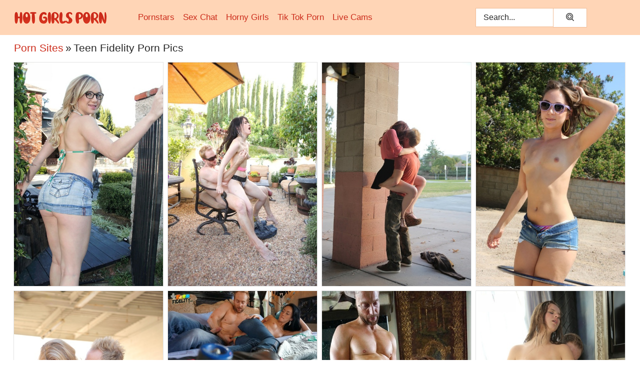

--- FILE ---
content_type: text/html; charset=UTF-8
request_url: https://hotgirlsporn.com/porn-sites/teen-fidelity/
body_size: 20727
content:
<!doctype html><html lang="en"><head><title>Teen Fidelity Porn Pics & Nude Photos - HotGirlsPorn.com</title> <meta name="description" content="Discover the mind-blowing world of Teen Fidelity porn pics on HotGirlsPorn.com. We refresh the gallery constantly, giving you an endless supply of top-notch nude pics at no cost!"> <meta charset="utf-8"><meta http-equiv="x-ua-compatible" content="ie=edge"><meta name="viewport" content="width=device-width, initial-scale=1"><meta name="rating" content="RTA-5042-1996-1400-1577-RTA"><meta name="referrer" content="origin"><meta name="robots" content="index, follow"><meta name="document-state" content="dynamic"><meta name="revisit-after" content="1 day"><link rel="icon" type="image/png" href="https://hotgirlsporn.com/favicon.png"><link rel="apple-touch-icon" href="https://hotgirlsporn.com/favicon.png"><link rel="manifest" href="https://hotgirlsporn.com/site.webmanifest"><link rel="canonical" href="https://hotgirlsporn.com/porn-sites/teen-fidelity/"><link rel="preconnect" href="https://cdni.hotgirlsporn.com/"><link rel="dns-prefetch" href="https://hotgirlsporn.com/"><link rel="dns-prefetch" href="https://cdni.hotgirlsporn.com/"> <link rel="preload" href="https://cdni.hotgirlsporn.com/460/5/137/92391522/92391522_002_bee4.jpg" as="image"> <link rel="preload" as="style" href="https://hotgirlsporn.com/elaine/justine.css?v=1765390797"><link rel="stylesheet" href="https://hotgirlsporn.com/elaine/justine.css?v=1765390797"><link rel="stylesheet" href="https://hotgirlsporn.com/css/flag-icons.min.css"><base target="_blank"/></head><body><style>h1,h3,.listing-letter{font-size:21px;font-weight:400;white-space:nowrap;overflow:hidden;text-overflow:ellipsis}h1,h3{color:#252525}.breadcrumbs,.breadcrumbs-2{font-size:21px;font-weight:400;margin-block-end:.77em;white-space:nowrap;overflow:hidden;text-overflow:ellipsis}.breadcrumbs a{font-size:21px}.breadcrumbs span,.breadcrumbs h1,.breadcrumbs h2,.breadcrumbs-2 span,.breadcrumbs-2 h1,.breadcrumbs-2 h2{display:inline;font-size:21px}.breadcrumbs span svg,.breadcrumbs-2 span svg,.underline div svg,.Underline div svg{height:18px;width:18px;margin-right:6px;margin-bottom:-2px;fill:#252525;opacity:.5}.breadcrumbs h1,.breadcrumbs h2{font-weight:400}.breadcrumbs-d{padding:0 4px}.breadcrumbs-2 h1{font-size:21px;font-weight:400}.content-info{margin-bottom:7px!important;overflow-x:auto;white-space:nowrap;position:relative;display:inline-flex}.content-info::-webkit-scrollbar,.content-categories::-webkit-scrollbar{display:none}.content-info:after{right:-1px;background-image:-o-linear-gradient(90deg,#FFFFFF00,#FFFFFF 15px,#FFFFFF);background-image:linear-gradient(90deg,#FFFFFF00,#FFFFFF 15px,#FFFFFF);content:'';display:block;position:absolute;top:0;bottom:0;width:25px;z-index:1;pointer-events:none}.content-categories{overflow-x:auto;white-space:nowrap;position:relative;padding-right:25px;width:100%;display:inline-flex}.content-categories a{margin:0 5px 5px 0;padding:0 8px;line-height:1.25em;border:1px solid #e4e4e4;background-color:#f2f3f5;text-transform:capitalize;border-radius:2px;font-size:16px;height:30px;box-sizing:border-box;overflow:hidden;display:inline-flex;align-items:center;min-width:fit-content}.content-categories a:hover{border-color:#d4d1d1}.wrapper{margin:0 auto;position:relative}.header-wrapper{width:100%;background-color:#FFD5B6;z-index:500;}.header-top a{font-size:13px;color:#252525;line-height:2em;margin-right:10px}.header-top a:hover{color:#CC2C1B}.header{line-height:70px;font-size:0}.header-title{margin-top:14px;position:relative}.header-nav{display:inline-block;line-height:1.25em;position:relative;vertical-align:middle;font-size:19px}.header-nav a{display:inline-block;color:#CC2C1B;padding:0 1.3em 0 0;position:relative;font-weight:400}.header-nav a:hover{color:#f36d5e}.header-nav label{cursor:pointer;position:absolute;top:-3.7em;right:0}.header-nav span,.menu-item img,.mobile-search{transition:opacity .15s ease-in-out}.mob-menu{border-top:1px solid #F1BD97;border-bottom:1px solid #F1BD97;min-height:40px}.mob-menu ul li{text-align:center;width:33%;line-height:40px;height:40px;display:inline-block;font-size:0;float:left}.mob-menu-border{position:absolute;border-right:1px solid #F1BD97;right:0;height:100%}.mob-menu ul li a{font-size:16px;position:relative;width:100%;height:100%;display:block;color:#CC2C1B}.mob-menu ul li a:hover{color:#f36d5e}.mob-menu ul li img{width:16px;height:16px;opacity:.25;margin-bottom:-3px;margin-right:6px}.menu-item img{width:16px;height:16px;opacity:.25;margin-bottom:-3px;margin-right:6px}.menu-item:hover img{opacity:1}.header-submenu{background-color:#FFD5B6;border-bottom:1px solid #e4e4e4;line-height:34px;text-align:center}.header-submenu a{color:#CC2C1B}.header-submenu a:hover{color:#f36d5e}.header-logo{width:248px;display:inline-block;line-height:1.25em;position:relative;vertical-align:middle}.header-search{display:inline-block;line-height:1.25em;position:relative;vertical-align:middle;text-align:right}.header-search input{color:#252525;font-size:16px;line-height:16px;padding:9px 15px;background-color:#FFFFFF;border:1px solid #F1BD97;box-sizing:border-box}.header-search input:focus{background-color:#FFFFFF}.clear:before,.clear:after{content:"";display:block;line-height:0}.clear:after{clear:both}#open,.mobile-menu,.search__result--hidden{display:none}.mobile-search svg,.mobile-menu svg{width:23px;height:23px;fill:#252525}.mobile-search{display:none;cursor:pointer;position:relative;width:23px;height:23px;background-size:cover;opacity:.7;float:right;top:19px;right:38px}.mobile-search:hover{opacity:.3}.search-button{position:absolute;top:0;right:0;background-color:#FFFFFF;border:1px solid #F1BD97;box-sizing:border-box;padding:0 25px;cursor:pointer;height:39px}.search-button:hover{background-color:#F3F6FD}.search-button span{height:100%}.search-button svg{width:16px;height:16px;fill:#252525;padding-top:50%;margin-top:1px}.search-label{background-size:cover;position:absolute;left:11px;top:10px;width:16px;height:16px;opacity:0.8}.search-label svg{width:16px;height:16px;fill:#252525}#search-form{position:relative}.search__result{display:block;border-bottom:1px solid #F1BD97;width:372px;position:absolute;z-index:999999;right:0;margin-top:0;padding:0;background-color:#FFFFFF;border-left:1px solid #F1BD97;border-right:1px solid #F1BD97}.search__result a{display:block;font-size:16px;line-height:36px;padding:0 5px 0 15px;color:#CC2C1B}.search__result li span{padding-left:15px;color:#252525;opacity:.4}.no-bg-hover{background-color:#FFFFFF!important}.no-bg-hover:hover{background-color:#FFFFFF!important}.search__result li a span{color:#252525;padding:0;opacity:1}.search__result li{width:100%;height:36px;margin:0;color:#CC2C1B;font-size:16px;line-height:36px;text-align:left;overflow:hidden}.search__result li:hover{background-color:#F3F6FD}.search__result li:hover a{color:#F49186}.underline{border-bottom:1px solid #e4e4e4;margin-bottom:8px!important}.underline div{font-size:21px;margin-block-end:1em;margin-block-start:1em;font-weight:400}@media screen and (min-width:240px) and (max-width:317px){.wrapper{width:220px}.search__result{width:218px}}@media screen and (min-width:318px) and (max-width:359px){.wrapper{width:300px}.search__result{width:298px}}@media screen and (min-width:360px) and (max-width:374px){.wrapper{width:342px}.search__result{width:340px}}@media screen and (min-width:375px) and (max-width:533px){.wrapper{width:357px}.search__result{width:355px}}@media screen and (min-width:534px) and (max-width:567px){.wrapper{width:512px}.search__result{width:510px}}@media screen and (min-width:568px) and (max-width:625px){.wrapper{width:548px}.search__result{width:546px}}@media screen and (min-width:626px) and (max-width:666px){.wrapper{width:608px}.search__result{width:606px}}@media screen and (min-width:667px) and (max-width:719px){.wrapper{width:644px}.search__result{width:642px}}@media screen and (min-width:720px) and (max-width:767px){.wrapper{width:698px}.search__result{width:696px}}@media screen and (min-width:768px) and (max-width:799px){.wrapper{width:745px}.search__result{width:743px}}@media screen and (min-width:800px) and (max-width:899px){.wrapper{width:781px}.search__result{width:779px}}@media screen and (min-width:900px) and (max-width:933px){.wrapper{width:880px}.search__result{width:878px}}@media screen and (min-width:934px) and (max-width:1023px){.wrapper{width:916px}.search__result{width:914px}}@media screen and (min-width:1024px) and (max-width:1241px){.wrapper{width:1006px}.search__result{width:1004px}.header-search,.header-search input{width:300px}}@media screen and (min-width:1242px) and (max-width:1359px){.wrapper{width:1224px}.search__result{width:298px}.header-nav{width:675px;font-size:17px}.header-nav a{padding:0 1em 0 0}}@media screen and (min-width:1360px) and (max-width:1439px){.wrapper{width:1332px}.search__result{width:325px}.header-logo{width:268px}.header-nav{width:736px;font-size:17px}.header-search,.header-search input{width:327px}}@media screen and (min-width:1440px) and (max-width:1504px){.wrapper{width:1412px}.search__result{width:421px}.header-logo{width:285px}.header-nav{width:703px;font-size:17px}.header-search,.header-search input{width:423px}}@media screen and (min-width:1505px) and (max-width:1549px){.wrapper{width:1487px}.search__result{width:486px}.header-nav{width:751px}.header-search,.header-search input{width:488px}}@media screen and (min-width:1550px) and (max-width:1599px){.wrapper{width:1532px}.search__result{width:486px}.header-nav{width:796px}.header-search,.header-search input{width:488px}}@media screen and (min-width:1600px) and (max-width:1867px){.wrapper{width:1570px}.search__result{width:514px}.header-logo{width:225px}.header-nav{width:829px}.header-search,.header-search input{width:516px}}@media screen and (min-width:1868px){.wrapper{width:1840px}.search__result{width:606px}.header-nav{width:984px}.header-search,.header-search input{width:608px}}@media screen and (max-width:1279px){.header-wrapper{position:relative}.header{line-height:1.25em;padding:5px 0 0 0}.header-logo{width:100%;height:50px}.header-logo img{margin-top:12px}.header-nav{width:100%;font-size:19px}.header-nav span{position:relative;width:23px;height:23px;background-size:cover;opacity:.7;top:19px}input[type=checkbox]:checked+.header-menu{height:auto}.header-menu{height:0;margin-bottom:10px;margin-top:5px;overflow:hidden;transition:height .15s ease}.header-menu a{padding:0;display:block;border-top:solid 1px #F1BD97;line-height:45px}.header-search{display:none}.header-search{height:50px}.header-search,.header-search input{width:100%}.mobile-menu{display:block;margin-top:20px}.mobile-search{display:block}}@media screen and (min-width:1280px){.header-nav a{display:table-cell;height:70px;vertical-align:middle}.mob-menu{display:none}.nav-primary li{display:table-cell;height:70px;vertical-align:middle}}@media screen and (min-width:320px) and (max-width:767px){#search-form{height:40px}}</style><header class="header-wrapper"><div class="wrapper"><div class="header"><div class="header-logo"><a href="https://hotgirlsporn.com/" title="Nude Girls Porn" target="_self"><img src="https://hotgirlsporn.com/img/logo.png" alt="Nude Girls Porn" width="186" height="43"></a><span class="mobile-search"><svg version="1.1" xmlns="https://www.w3.org/2000/svg" xmlns:xlink="https://www.w3.org/1999/xlink" x="0px" y="0px" viewBox="0 0 512 512"xml:space="preserve"><g><g><path d="M227.317,90.687c-74.401,0-134.923,60.522-134.923,134.923c0,74.401,60.522,134.923,134.923,134.923 S362.24,300.011,362.24,225.61C362.24,151.209,301.718,90.687,227.317,90.687z M227.317,317.564 c-50.704,0-91.954-41.25-91.954-91.954s41.25-91.954,91.954-91.954s91.954,41.25,91.954,91.954S278.02,317.564,227.317,317.564z"/></g></g><g><g><path d="M503.996,475.304L399.537,371.018c33.258-39.295,53.411-90.021,53.411-145.429C452.948,101.193,351.756,0,227.36,0 S1.728,101.214,1.728,225.61s101.214,225.589,225.589,225.589c53.54,0,102.739-18.842,141.455-50.124l104.823,104.652 c4.189,4.168,9.69,6.273,15.19,6.273c5.5,0,11-2.105,15.211-6.316C512.375,497.305,512.353,483.705,503.996,475.304z M227.317,408.229c-100.698,0-182.619-81.921-182.619-182.619S126.618,42.991,227.317,42.991s182.619,81.921,182.619,182.619 S328.015,408.229,227.317,408.229z"/></g></g></svg></span></div><div class="header-nav"><label for="open"><span class="mobile-menu"><svg version="1.1" xmlns="https://www.w3.org/2000/svg" xmlns:xlink="https://www.w3.org/1999/xlink" x="0px" y="0px" viewBox="0 0 512 512" xml:space="preserve"><g><g><circle cx="256" cy="256.198" r="39.659"/></g></g><g><g><circle cx="374.978" cy="256.198" r="39.659"/></g></g><g><g><circle cx="137.022" cy="256.198" r="39.659"/></g></g><g><g><path d="M256,0C114.833,0,0,114.833,0,256s114.833,256,256,256s256-114.853,256-256S397.167,0,256,0z M256,472.341 c-119.275,0-216.341-97.046-216.341-216.341S136.725,39.659,256,39.659c119.295,0,216.341,97.046,216.341,216.341 S375.275,472.341,256,472.341z"/></g></g></svg></span></label><input type="checkbox" name="menu-checkbox" id="open"><nav class="header-menu"><ul class="nav-primary"><li><a href="https://hotgirlsporn.com/pornstars/" title="Pornstars" target="_self" class="menu-item">Pornstars</a></li><li><a href="https://hotgirlsporn.com/sex-chat/" title="Sex Chat" target="_self" class="menu-item">Sex Chat</a></li><li><a href="https://hotgirlsporn.com/to/horny-girls/" title="Horny Girls" target="_blank" class="menu-item" id="menutab1">Horny Girls</a></li><li><a href="https://hotgirlsporn.com/to/jerk-n-cum/" title="Tik Tok Porn" target="_blank" class="menu-item" id="menutab2">Tik Tok Porn</a></li><li><a href="https://hotgirlsporn.com/to/live-cams/" title="Live Cams" target="_blank" class="menu-item" id="menutab3"></a></li><script>
                          var userLang = navigator.language || navigator.userLanguage;
                          var link = document.getElementById("menutab3");
                          if (userLang.toLowerCase().startsWith("de")) {
                            if (link) {
                              link.textContent = "Amateur Cams";
                            }
                          } else {
                            link.textContent = "Live Cams";
                          }
                        </script></ul></nav></div><div class="header-search"><form action="/search/" id="search-form" target="_self"><input placeholder="Search..." id="search" class="search-input"><ul id="search-results" class="search__result--hidden"></ul><a href="/search/" aria-label="Search" class="search-button" title="" target="_self"><span><svg version="1.1" xmlns="https://www.w3.org/2000/svg" xmlns:xlink="https://www.w3.org/1999/xlink" x="0px" y="0px" viewBox="0 0 512 512"xml:space="preserve"><g><g><path d="M227.317,90.687c-74.401,0-134.923,60.522-134.923,134.923c0,74.401,60.522,134.923,134.923,134.923 S362.24,300.011,362.24,225.61C362.24,151.209,301.718,90.687,227.317,90.687z M227.317,317.564 c-50.704,0-91.954-41.25-91.954-91.954s41.25-91.954,91.954-91.954s91.954,41.25,91.954,91.954S278.02,317.564,227.317,317.564z"/></g></g><g><g><path d="M503.996,475.304L399.537,371.018c33.258-39.295,53.411-90.021,53.411-145.429C452.948,101.193,351.756,0,227.36,0 S1.728,101.214,1.728,225.61s101.214,225.589,225.589,225.589c53.54,0,102.739-18.842,141.455-50.124l104.823,104.652 c4.189,4.168,9.69,6.273,15.19,6.273c5.5,0,11-2.105,15.211-6.316C512.375,497.305,512.353,483.705,503.996,475.304z M227.317,408.229c-100.698,0-182.619-81.921-182.619-182.619S126.618,42.991,227.317,42.991s182.619,81.921,182.619,182.619 S328.015,408.229,227.317,408.229z"/></g></g></svg></span></a></form></div></div></div><div class="mob-menu clear"><ul></ul></div></header><!-- <div class="mob1"></div> --><div class="wrapper header-title"><noscript><div style="background-color: #E34449; color: #FFFFFF; text-align: center; font-size: 16px; line-height: 22px; display: block; padding: 10px; border-radius: 3px;">JavaScript is required for this website. Please turn it on in your browser and reload the page.</div></noscript><div class="breadcrumbs"><a href="/porn-sites/" title="Porn Sites" target="_self">Porn Sites</a><span class="breadcrumbs-d">»</span><h1>Teen Fidelity Porn Pics</h1></div></div><div class="wrapper"><div class="m-content clear"><ul class="container clear" id="container"><script>
                var container = document.querySelector('#container');
                container.style.opacity = '0';
                // container.style.height = '0';
            </script> <li><a href='https://hotgirlsporn.com/pics/tracey-sweet-demonstrates-her-blowjob-and-handjob-skills-gets-a-creampie-92391522/' title='Tracey Sweet demonstrates her blowjob and handjob skills & gets a creampie 92391522' target="_blank"><img src='[data-uri]' data-src='https://cdni.hotgirlsporn.com/460/5/137/92391522/92391522_002_bee4.jpg' alt='Tracey Sweet demonstrates her blowjob and handjob skills & gets a creampie 92391522' width='300' height='450'></a></li><li><a href='https://hotgirlsporn.com/pics/skinny-brunette-teen-gives-a-blowjob-and-rides-on-top-outside-on-the-patio-87742571/' title='Skinny brunette teen gives a blowjob and rides on top outside on the patio 87742571' target="_blank"><img src='[data-uri]' data-src='https://cdni.hotgirlsporn.com/460/1/45/87742571/87742571_004_d35e.jpg' alt='Skinny brunette teen gives a blowjob and rides on top outside on the patio 87742571' width='300' height='450'></a></li><li><a href='https://hotgirlsporn.com/pics/cutie-ashlyn-molloy-wraps-her-long-legs-around-ryan-madison-for-a-deep-fuck-36723457/' title='Cutie Ashlyn Molloy wraps her long legs around Ryan Madison for a deep fuck 36723457' target="_blank"><img src='[data-uri]' data-src='https://cdni.hotgirlsporn.com/460/1/45/36723457/36723457_005_de5e.jpg' alt='Cutie Ashlyn Molloy wraps her long legs around Ryan Madison for a deep fuck 36723457' width='300' height='450'></a></li><li><a href='https://hotgirlsporn.com/pics/cute-brunette-remy-lacroix-gets-reamed-doggystyle-on-her-knees-64763428/' title='Cute brunette Remy LaCroix gets reamed doggystyle on her knees 64763428' target="_blank"><img src='[data-uri]' data-src='https://cdni.hotgirlsporn.com/460/1/45/64763428/64763428_005_f53b.jpg' alt='Cute brunette Remy LaCroix gets reamed doggystyle on her knees 64763428' width='300' height='450'></a></li><li><a href='https://hotgirlsporn.com/pics/big-titted-hot-blonde-blake-lovely-sucking-outdoors-riding-in-the-bedroom-57840729/' title='Big titted hot blonde Blake Lovely sucking outdoors & riding in the bedroom 57840729' target="_blank"><img src='[data-uri]' data-src='https://cdni.hotgirlsporn.com/460/1/45/57840729/57840729_006_8ca7.jpg' alt='Big titted hot blonde Blake Lovely sucking outdoors & riding in the bedroom 57840729' width='300' height='450'></a></li><li><a href='https://hotgirlsporn.com/pics/brunette-teen-sabrina-banks-has-her-jeans-ripped-open-for-sex-with-mr-madison-52907062/' title='Brunette teen Sabrina Banks has her jeans ripped open for sex with Mr Madison 52907062' target="_blank"><img src='[data-uri]' data-src='https://cdni.hotgirlsporn.com/460/1/64/52907062/52907062_010_fa3c.jpg' alt='Brunette teen Sabrina Banks has her jeans ripped open for sex with Mr Madison 52907062' width='300' height='196'></a></li><li><a href='https://hotgirlsporn.com/pics/clothed-amateur-cowgirl-dee-dee-lynn-is-fucked-hardcore-in-the-ass-91943454/' title='Clothed amateur cowgirl Dee Dee Lynn is fucked hardcore in the ass 91943454' target="_blank"><img src='[data-uri]' data-src='https://cdni.hotgirlsporn.com/460/5/145/91943454/91943454_003_5723.jpg' alt='Clothed amateur cowgirl Dee Dee Lynn is fucked hardcore in the ass 91943454' width='300' height='450'></a></li><li><a href='https://hotgirlsporn.com/pics/young-female-jillian-janson-gets-fucked-hard-by-man-friend-after-taking-a-bath-95799308/' title='Young female Jillian Janson gets fucked hard by man friend after taking a bath 95799308' target="_blank"><img src='[data-uri]' data-src='https://cdni.hotgirlsporn.com/460/1/45/95799308/95799308_008_14b2.jpg' alt='Young female Jillian Janson gets fucked hard by man friend after taking a bath 95799308' width='300' height='450'></a></li><li><a href='https://hotgirlsporn.com/pics/amateur-cowgirl-presley-hart-is-enjoying-an-hardcore-ass-fuck-49211722/' title='Amateur cowgirl Presley Hart is enjoying an hardcore ass fuck 49211722' target="_blank"><img src='[data-uri]' data-src='https://cdni.hotgirlsporn.com/460/5/137/49211722/49211722_003_8e55.jpg' alt='Amateur cowgirl Presley Hart is enjoying an hardcore ass fuck 49211722' width='300' height='450'></a></li><li><a href='https://hotgirlsporn.com/pics/lactating-teen-lara-brookes-pumps-out-her-milk-filled-tits-before-a-hard-fuck-87644808/' title='Lactating teen Lara Brookes pumps out her milk filled tits before a hard fuck 87644808' target="_blank"><img src='[data-uri]' data-src='https://cdni.hotgirlsporn.com/460/1/45/87644808/87644808_012_bcd5.jpg' alt='Lactating teen Lara Brookes pumps out her milk filled tits before a hard fuck 87644808' width='300' height='450'></a></li><li><a href='https://hotgirlsporn.com/pics/slender-latina-girl-angel-del-rey-gets-fucked-in-the-ass-by-ryan-madison-37114409/' title='Slender Latina girl Angel Del Rey gets fucked in the ass by Ryan Madison 37114409' target="_blank"><img src='[data-uri]' data-src='https://cdni.hotgirlsporn.com/460/1/45/37114409/37114409_012_1c86.jpg' alt='Slender Latina girl Angel Del Rey gets fucked in the ass by Ryan Madison 37114409' width='300' height='450'></a></li><li><a href='https://hotgirlsporn.com/pics/blonde-teen-scarlet-red-is-sucking-her-new-lovers-big-cock-on-camera-89615513/' title='Blonde teen Scarlet Red is sucking her new lovers big cock on camera 89615513' target="_blank"><img src='[data-uri]' data-src='https://cdni.hotgirlsporn.com/460/5/137/89615513/89615513_007_a63f.jpg' alt='Blonde teen Scarlet Red is sucking her new lovers big cock on camera 89615513' width='300' height='196'></a></li><li><a href='https://hotgirlsporn.com/pics/tiny-brunette-teen-belle-knox-gets-banged-by-male-pornstar-ryan-madison-18157764/' title='Tiny brunette teen Belle Knox gets banged by male pornstar Ryan Madison 18157764' target="_blank"><img src='[data-uri]' data-src='https://cdni.hotgirlsporn.com/460/1/45/18157764/18157764_002_5685.jpg' alt='Tiny brunette teen Belle Knox gets banged by male pornstar Ryan Madison 18157764' width='300' height='450'></a></li><li><a href='https://hotgirlsporn.com/pics/amateur-spinner-maci-winslett-sucks-and-fucks-large-cock-in-shower-51834577/' title='Amateur spinner Maci Winslett sucks and fucks large cock in shower 51834577' target="_blank"><img src='[data-uri]' data-src='https://cdni.hotgirlsporn.com/460/5/195/51834577/51834577_016_ab55.jpg' alt='Amateur spinner Maci Winslett sucks and fucks large cock in shower 51834577' width='300' height='450'></a></li><li><a href='https://hotgirlsporn.com/pics/slutty-blonde-teen-katerina-kay-sheds-bikini-in-public-to-ride-cock-on-top-70252377/' title='Slutty blonde teen Katerina Kay sheds bikini in public to ride cock on top 70252377' target="_blank"><img src='[data-uri]' data-src='https://cdni.hotgirlsporn.com/460/1/63/70252377/70252377_003_36e7.jpg' alt='Slutty blonde teen Katerina Kay sheds bikini in public to ride cock on top 70252377' width='300' height='450'></a></li><li><a href='https://hotgirlsporn.com/pics/threesome-sex-featuring-two-latina-teens-skylar-green-and-liv-aguilara-60935002/' title='Threesome sex featuring two Latina teens Skylar Green and Liv Aguilara 60935002' target="_blank"><img src='[data-uri]' data-src='https://cdni.hotgirlsporn.com/460/5/137/60935002/60935002_002_1b0d.jpg' alt='Threesome sex featuring two Latina teens Skylar Green and Liv Aguilara 60935002' width='300' height='450'></a></li><li><a href='https://hotgirlsporn.com/pics/natasha-white-is-pleasing-her-new-lover-in-sexy-socks-with-a-blowjob-13190101/' title='Natasha White is pleasing her new lover in sexy socks with a blowjob 13190101' target="_blank"><img src='[data-uri]' data-src='https://cdni.hotgirlsporn.com/460/5/137/13190101/13190101_014_b0d9.jpg' alt='Natasha White is pleasing her new lover in sexy socks with a blowjob 13190101' width='300' height='450'></a></li><li><a href='https://hotgirlsporn.com/pics/ass-fucking-scene-after-a-good-workout-of-an-amateur-teen-karla-kush-73017495/' title='Ass fucking scene after a good workout of an amateur teen Karla Kush 73017495' target="_blank"><img src='[data-uri]' data-src='https://cdni.hotgirlsporn.com/460/5/137/73017495/73017495_007_8f03.jpg' alt='Ass fucking scene after a good workout of an amateur teen Karla Kush 73017495' width='300' height='450'></a></li><li><a href='https://hotgirlsporn.com/pics/cute-teen-schoolgirl-kasey-warner-takes-a-rough-fuck-from-older-man-61757802/' title='Cute teen schoolgirl Kasey Warner takes a rough fuck from older man 61757802' target="_blank"><img src='[data-uri]' data-src='https://cdni.hotgirlsporn.com/460/5/195/61757802/61757802_014_12e2.jpg' alt='Cute teen schoolgirl Kasey Warner takes a rough fuck from older man 61757802' width='300' height='196'></a></li><li><a href='https://hotgirlsporn.com/pics/hardcore-sex-action-featuring-latina-amateur-teen-angel-del-rey-76437834/' title='Hardcore sex action featuring Latina amateur teen Angel Del Rey 76437834' target="_blank"><img src='[data-uri]' data-src='https://cdni.hotgirlsporn.com/460/5/137/76437834/76437834_012_9660.jpg' alt='Hardcore sex action featuring Latina amateur teen Angel Del Rey 76437834' width='300' height='450'></a></li><li><a href='https://hotgirlsporn.com/pics/exotic-brunette-riley-reid-gets-her-skinny-pussy-drilled-by-ryan-madison-63731860/' title='Exotic brunette Riley Reid gets her skinny pussy drilled by Ryan Madison 63731860' target="_blank"><img src='[data-uri]' data-src='https://cdni.hotgirlsporn.com/460/1/45/63731860/63731860_014_0d03.jpg' alt='Exotic brunette Riley Reid gets her skinny pussy drilled by Ryan Madison 63731860' width='300' height='196'></a></li><li><a href='https://hotgirlsporn.com/pics/teen-slut-abby-cross-empties-a-whiskey-bottle-before-getting-banged-94912491/' title='Teen slut Abby Cross empties a whiskey bottle before getting banged 94912491' target="_blank"><img src='[data-uri]' data-src='https://cdni.hotgirlsporn.com/460/1/45/94912491/94912491_010_ce35.jpg' alt='Teen slut Abby Cross empties a whiskey bottle before getting banged 94912491' width='300' height='450'></a></li><li><a href='https://hotgirlsporn.com/pics/hardcore-slut-keisha-grey-sheds-shorts-for-hot-doggystyle-cowgirl-fuck-85659669/' title='Hardcore slut Keisha Grey sheds shorts for hot doggystyle & cowgirl fuck 85659669' target="_blank"><img src='[data-uri]' data-src='https://cdni.hotgirlsporn.com/460/1/45/85659669/85659669_010_7061.jpg' alt='Hardcore slut Keisha Grey sheds shorts for hot doggystyle & cowgirl fuck 85659669' width='300' height='450'></a></li><li><a href='https://hotgirlsporn.com/pics/teen-cowgirl-nickey-huntsman-is-enjoying-an-hardcore-ass-fuck-87851418/' title='Teen cowgirl Nickey Huntsman is enjoying an hardcore ass fuck 87851418' target="_blank"><img src='[data-uri]' data-src='https://cdni.hotgirlsporn.com/460/5/137/87851418/87851418_004_a0de.jpg' alt='Teen cowgirl Nickey Huntsman is enjoying an hardcore ass fuck 87851418' width='300' height='450'></a></li><li><a href='https://hotgirlsporn.com/pics/horny-college-girl-ashlyn-molloy-fucks-and-older-guy-in-a-wild-sex-romp-83933146/' title='Horny college girl Ashlyn Molloy fucks and older guy in a wild sex romp 83933146' target="_blank"><img src='[data-uri]' data-src='https://cdni.hotgirlsporn.com/460/1/45/83933146/83933146_009_0e79.jpg' alt='Horny college girl Ashlyn Molloy fucks and older guy in a wild sex romp 83933146' width='300' height='450'></a></li><li><a href='https://hotgirlsporn.com/pics/barely-legal-blonde-schoolgirl-sammie-daniels-sucking-off-long-cock-46972651/' title='Barely legal blonde schoolgirl Sammie Daniels sucking off long cock 46972651' target="_blank"><img src='[data-uri]' data-src='https://cdni.hotgirlsporn.com/460/5/195/46972651/46972651_010_e03a.jpg' alt='Barely legal blonde schoolgirl Sammie Daniels sucking off long cock 46972651' width='300' height='196'></a></li><li><a href='https://hotgirlsporn.com/pics/alyssa-branch-is-enjoying-groupsex-with-her-girlfriend-and-a-guy-in-a-mask-36101211/' title='Alyssa Branch is enjoying groupsex with her girlfriend and a guy in a mask 36101211' target="_blank"><img src='[data-uri]' data-src='https://cdni.hotgirlsporn.com/460/5/137/36101211/36101211_014_d064.jpg' alt='Alyssa Branch is enjoying groupsex with her girlfriend and a guy in a mask 36101211' width='300' height='450'></a></li><li><a href='https://hotgirlsporn.com/pics/amateur-blowjob-done-by-an-astounding-teen-blondie-taylor-whyte-84496601/' title='Amateur blowjob done by an astounding teen blondie Taylor Whyte 84496601' target="_blank"><img src='[data-uri]' data-src='https://cdni.hotgirlsporn.com/460/5/137/84496601/84496601_012_477e.jpg' alt='Amateur blowjob done by an astounding teen blondie Taylor Whyte 84496601' width='300' height='450'></a></li><li><a href='https://hotgirlsporn.com/pics/amateur-teen-samantha-rone-is-doing-an-amazing-blowjob-before-fucking-66832167/' title='Amateur teen Samantha Rone is doing an amazing blowjob before fucking 66832167' target="_blank"><img src='[data-uri]' data-src='https://cdni.hotgirlsporn.com/460/5/137/66832167/66832167_004_134f.jpg' alt='Amateur teen Samantha Rone is doing an amazing blowjob before fucking 66832167' width='300' height='450'></a></li><li><a href='https://hotgirlsporn.com/pics/horny-brunette-wife-giselle-mari-hooks-up-with-stud-for-secret-beach-fuck-55011267/' title='Horny brunette wife Giselle Mari hooks up with stud for secret beach fuck 55011267' target="_blank"><img src='[data-uri]' data-src='https://cdni.hotgirlsporn.com/460/1/45/55011267/55011267_008_b9eb.jpg' alt='Horny brunette wife Giselle Mari hooks up with stud for secret beach fuck 55011267' width='300' height='450'></a></li><li><a href='https://hotgirlsporn.com/pics/outdoor-fuck-of-an-amateur-couple-of-an-superb-teen-jenna-leigh-and-her-man-88211479/' title='Outdoor fuck of an amateur couple of an superb teen Jenna Leigh and her man 88211479' target="_blank"><img src='[data-uri]' data-src='https://cdni.hotgirlsporn.com/460/5/137/88211479/88211479_003_0f29.jpg' alt='Outdoor fuck of an amateur couple of an superb teen Jenna Leigh and her man 88211479' width='300' height='450'></a></li><li><a href='https://hotgirlsporn.com/pics/hot-blonde-karla-kush-interrupts-her-workout-for-some-hot-bathroom-fucking-26511966/' title='Hot blonde Karla Kush interrupts her workout for some hot bathroom fucking 26511966' target="_blank"><img src='[data-uri]' data-src='https://cdni.hotgirlsporn.com/460/1/58/26511966/26511966_007_941f.jpg' alt='Hot blonde Karla Kush interrupts her workout for some hot bathroom fucking 26511966' width='300' height='450'></a></li><li><a href='https://hotgirlsporn.com/pics/chesty-mature-blonde-kelly-madison-unleashing-massive-melons-10103476/' title='Chesty mature blonde Kelly Madison unleashing massive melons 10103476' target="_blank"><img src='[data-uri]' data-src='https://cdni.hotgirlsporn.com/460/5/195/10103476/10103476_002_cc3f.jpg' alt='Chesty mature blonde Kelly Madison unleashing massive melons 10103476' width='300' height='444'></a></li><li><a href='https://hotgirlsporn.com/pics/barely-legal-teen-natalie-monroe-goes-pussy-to-mouth-with-a-large-cock-10935901/' title='Barely legal teen Natalie Monroe goes pussy to mouth with a large cock 10935901' target="_blank"><img src='[data-uri]' data-src='https://cdni.hotgirlsporn.com/460/1/64/10935901/10935901_012_0764.jpg' alt='Barely legal teen Natalie Monroe goes pussy to mouth with a large cock 10935901' width='300' height='450'></a></li><li><a href='https://hotgirlsporn.com/pics/young-blonde-samantha-rone-takes-a-load-of-cum-in-mouth-from-an-older-guy-76745894/' title='Young blonde Samantha Rone takes a load of cum in mouth from an older guy 76745894' target="_blank"><img src='[data-uri]' data-src='https://cdni.hotgirlsporn.com/460/1/63/76745894/76745894_011_9562.jpg' alt='Young blonde Samantha Rone takes a load of cum in mouth from an older guy 76745894' width='300' height='407'></a></li><li><a href='https://hotgirlsporn.com/pics/latina-teen-giselle-leon-is-enjoying-an-hardcore-sex-with-her-man-50836354/' title='Latina teen Giselle Leon is enjoying an hardcore sex with her man 50836354' target="_blank"><img src='[data-uri]' data-src='https://cdni.hotgirlsporn.com/460/5/137/50836354/50836354_008_f86f.jpg' alt='Latina teen Giselle Leon is enjoying an hardcore sex with her man 50836354' width='300' height='222'></a></li><li><a href='https://hotgirlsporn.com/pics/cosplay-model-karlee-grey-gets-fucked-by-an-indian-player-outdoors-80279930/' title='Cosplay model Karlee Grey gets fucked by an Indian player outdoors 80279930' target="_blank"><img src='[data-uri]' data-src='https://cdni.hotgirlsporn.com/460/5/195/80279930/80279930_001_863d.jpg' alt='Cosplay model Karlee Grey gets fucked by an Indian player outdoors 80279930' width='300' height='450'></a></li><li><a href='https://hotgirlsporn.com/pics/big-tits-latina-teen-linda-lay-is-doing-an-first-class-handjob-and-blowjob-35996092/' title='Big tits Latina teen Linda Lay is doing an first class handjob and blowjob 35996092' target="_blank"><img src='[data-uri]' data-src='https://cdni.hotgirlsporn.com/460/5/137/35996092/35996092_011_8061.jpg' alt='Big tits Latina teen Linda Lay is doing an first class handjob and blowjob 35996092' width='300' height='398'></a></li><li><a href='https://hotgirlsporn.com/pics/pinup-model-dee-dee-lynn-makes-her-hardcore-porn-debut-with-ryan-madison-59330509/' title='Pinup model Dee Dee Lynn makes her hardcore porn debut with Ryan Madison 59330509' target="_blank"><img src='[data-uri]' data-src='https://cdni.hotgirlsporn.com/460/1/64/59330509/59330509_003_0286.jpg' alt='Pinup model Dee Dee Lynn makes her hardcore porn debut with Ryan Madison 59330509' width='300' height='450'></a></li><li><a href='https://hotgirlsporn.com/pics/close-up-groupsex-scene-features-amateur-teen-blondie-danica-dillon-46648706/' title='Close up groupsex scene features amateur teen blondie Danica Dillon 46648706' target="_blank"><img src='[data-uri]' data-src='https://cdni.hotgirlsporn.com/460/5/138/46648706/46648706_013_5dff.jpg' alt='Close up groupsex scene features amateur teen blondie Danica Dillon 46648706' width='300' height='450'></a></li><li><a href='https://hotgirlsporn.com/pics/amateur-blonde-chick-brianna-brown-and-her-big-naturals-get-banged-in-woods-68067745/' title='Amateur blonde chick Brianna Brown and her big naturals get banged in woods 68067745' target="_blank"><img src='[data-uri]' data-src='https://cdni.hotgirlsporn.com/460/5/195/68067745/68067745_001_b9ac.jpg' alt='Amateur blonde chick Brianna Brown and her big naturals get banged in woods 68067745' width='300' height='196'></a></li><li><a href='https://hotgirlsporn.com/pics/threesome-scene-features-amateur-teen-with-big-tits-jada-stevens-34035865/' title='Threesome scene features amateur teen with big tits Jada Stevens 34035865' target="_blank"><img src='[data-uri]' data-src='https://cdni.hotgirlsporn.com/460/5/138/34035865/34035865_006_3508.jpg' alt='Threesome scene features amateur teen with big tits Jada Stevens 34035865' width='300' height='444'></a></li><li><a href='https://hotgirlsporn.com/pics/latina-teen-aurora-monroe-gets-banged-on-a-blanket-in-the-undergrowth-30210333/' title='Latina teen Aurora Monroe gets banged on a blanket in the undergrowth 30210333' target="_blank"><img src='[data-uri]' data-src='https://cdni.hotgirlsporn.com/460/1/45/30210333/30210333_004_1dfc.jpg' alt='Latina teen Aurora Monroe gets banged on a blanket in the undergrowth 30210333' width='300' height='450'></a></li><li><a href='https://hotgirlsporn.com/pics/amateur-teen-with-natural-big-tits-blake-lovely-is-fucking-in-close-up-47189825/' title='Amateur teen with natural big tits Blake Lovely is fucking in close up 47189825' target="_blank"><img src='[data-uri]' data-src='https://cdni.hotgirlsporn.com/460/5/137/47189825/47189825_003_0fa5.jpg' alt='Amateur teen with natural big tits Blake Lovely is fucking in close up 47189825' width='300' height='450'></a></li><li><a href='https://hotgirlsporn.com/pics/sexy-dancer-melody-jordan-spreading-long-legs-for-hard-cock-in-ballet-shoes-20470092/' title='Sexy dancer Melody Jordan spreading long legs for hard cock in ballet shoes 20470092' target="_blank"><img src='[data-uri]' data-src='https://cdni.hotgirlsporn.com/460/1/45/20470092/20470092_014_a2c6.jpg' alt='Sexy dancer Melody Jordan spreading long legs for hard cock in ballet shoes 20470092' width='300' height='196'></a></li><li><a href='https://hotgirlsporn.com/pics/asian-teen-alina-li-seduces-guy-and-shows-him-sex-moves-hes-never-seen-before-88456379/' title='Asian teen Alina Li seduces guy and shows him sex moves he&#39;s never seen before 88456379' target="_blank"><img src='[data-uri]' data-src='https://cdni.hotgirlsporn.com/460/1/58/88456379/88456379_005_190e.jpg' alt='Asian teen Alina Li seduces guy and shows him sex moves he&#39;s never seen before 88456379' width='300' height='450'></a></li><li><a href='https://hotgirlsporn.com/pics/brunette-teen-natalie-heart-gets-fucked-hard-in-every-room-in-the-house-55083477/' title='Brunette teen Natalie Heart gets fucked hard in every room in the house 55083477' target="_blank"><img src='[data-uri]' data-src='https://cdni.hotgirlsporn.com/460/1/45/55083477/55083477_005_e8d6.jpg' alt='Brunette teen Natalie Heart gets fucked hard in every room in the house 55083477' width='300' height='450'></a></li><li><a href='https://hotgirlsporn.com/pics/asian-teen-alina-li-hooks-up-with-ryan-madison-for-an-intense-fuck-session-71626387/' title='Asian teen Alina Li hooks up with Ryan Madison for an intense fuck session 71626387' target="_blank"><img src='[data-uri]' data-src='https://cdni.hotgirlsporn.com/460/1/58/71626387/71626387_004_7322.jpg' alt='Asian teen Alina Li hooks up with Ryan Madison for an intense fuck session 71626387' width='300' height='450'></a></li><li><a href='https://hotgirlsporn.com/pics/strawberry-blonde-teen-taylor-whyte-sucks-and-fucks-a-big-cock-pov-style-45646786/' title='Strawberry blonde teen Taylor Whyte sucks and fucks a big cock POV style 45646786' target="_blank"><img src='[data-uri]' data-src='https://cdni.hotgirlsporn.com/460/1/58/45646786/45646786_015_fad6.jpg' alt='Strawberry blonde teen Taylor Whyte sucks and fucks a big cock POV style 45646786' width='300' height='450'></a></li><li><a href='https://hotgirlsporn.com/pics/amateur-latina-jynx-maze-has-groupsex-with-her-teen-girlfriend-30493407/' title='Amateur Latina Jynx Maze has groupsex with her teen girlfriend 30493407' target="_blank"><img src='[data-uri]' data-src='https://cdni.hotgirlsporn.com/460/5/138/30493407/30493407_014_2b30.jpg' alt='Amateur Latina Jynx Maze has groupsex with her teen girlfriend 30493407' width='300' height='398'></a></li><li><a href='https://hotgirlsporn.com/pics/gorgeous-hot-redhead-kimber-day-bares-her-perfect-body-for-doggystyle-banging-91956728/' title='Gorgeous hot redhead Kimber Day bares her perfect body for doggystyle banging 91956728' target="_blank"><img src='[data-uri]' data-src='https://cdni.hotgirlsporn.com/460/1/45/91956728/91956728_010_6837.jpg' alt='Gorgeous hot redhead Kimber Day bares her perfect body for doggystyle banging 91956728' width='300' height='450'></a></li><li><a href='https://hotgirlsporn.com/pics/tall-teen-staci-silverstone-gets-fucked-hard-on-her-bed-by-ryan-madison-79836613/' title='Tall teen Staci Silverstone gets fucked hard on her bed by Ryan Madison 79836613' target="_blank"><img src='[data-uri]' data-src='https://cdni.hotgirlsporn.com/460/1/45/79836613/79836613_001_5750.jpg' alt='Tall teen Staci Silverstone gets fucked hard on her bed by Ryan Madison 79836613' width='300' height='450'></a></li><li><a href='https://hotgirlsporn.com/pics/nerdy-chick-jennifer-bliss-gets-cum-on-hr-glasses-compliments-of-ryan-madison-53590223/' title='Nerdy chick Jennifer Bliss gets cum on hr glasses compliments of Ryan Madison 53590223' target="_blank"><img src='[data-uri]' data-src='https://cdni.hotgirlsporn.com/460/1/58/53590223/53590223_014_c5b2.jpg' alt='Nerdy chick Jennifer Bliss gets cum on hr glasses compliments of Ryan Madison 53590223' width='300' height='450'></a></li><li><a href='https://hotgirlsporn.com/pics/amateur-teen-nadia-noir-has-her-pussy-licked-out-in-white-stockings-52272573/' title='Amateur teen Nadia Noir has her pussy licked out in white stockings 52272573' target="_blank"><img src='[data-uri]' data-src='https://cdni.hotgirlsporn.com/460/5/137/52272573/52272573_011_98a0.jpg' alt='Amateur teen Nadia Noir has her pussy licked out in white stockings 52272573' width='300' height='450'></a></li><li><a href='https://hotgirlsporn.com/pics/young-blonde-katerina-kay-pulls-down-thong-underwear-before-having-sex-49678992/' title='Young blonde Katerina Kay pulls down thong underwear before having sex 49678992' target="_blank"><img src='[data-uri]' data-src='https://cdni.hotgirlsporn.com/460/1/63/49678992/49678992_004_92d2.jpg' alt='Young blonde Katerina Kay pulls down thong underwear before having sex 49678992' width='300' height='450'></a></li><li><a href='https://hotgirlsporn.com/pics/outdoor-fuck-featuring-a-beautiful-amateur-teen-babe-mischa-brooks-76434855/' title='Outdoor fuck featuring a beautiful amateur teen babe Mischa Brooks 76434855' target="_blank"><img src='[data-uri]' data-src='https://cdni.hotgirlsporn.com/460/5/137/76434855/76434855_003_99f6.jpg' alt='Outdoor fuck featuring a beautiful amateur teen babe Mischa Brooks 76434855' width='300' height='450'></a></li><li><a href='https://hotgirlsporn.com/pics/april-oneil-has-her-latina-puss-pounded-hard-by-a-muscular-guy-70573387/' title='April O&#39;Neil has her Latina puss pounded hard by a muscular guy 70573387' target="_blank"><img src='[data-uri]' data-src='https://cdni.hotgirlsporn.com/460/5/138/70573387/70573387_001_1d89.jpg' alt='April O&#39;Neil has her Latina puss pounded hard by a muscular guy 70573387' width='300' height='196'></a></li><li><a href='https://hotgirlsporn.com/pics/outdoor-blowjob-and-handjob-done-by-an-amateur-teen-maddy-oreilly-59990934/' title='Outdoor blowjob and handjob done by an amateur teen Maddy O&#39;Reilly 59990934' target="_blank"><img src='[data-uri]' data-src='https://cdni.hotgirlsporn.com/460/5/137/59990934/59990934_004_cd85.jpg' alt='Outdoor blowjob and handjob done by an amateur teen Maddy O&#39;Reilly 59990934' width='300' height='450'></a></li><li><a href='https://hotgirlsporn.com/pics/ryan-madison-definitely-knows-how-to-make-halle-vons-snatch-super-wet-68468613/' title='Ryan Madison definitely knows how to make Halle Von&#39;s snatch super wet 68468613' target="_blank"><img src='[data-uri]' data-src='https://cdni.hotgirlsporn.com/460/1/66/68468613/68468613_012_cce7.jpg' alt='Ryan Madison definitely knows how to make Halle Von&#39;s snatch super wet 68468613' width='300' height='450'></a></li><li><a href='https://hotgirlsporn.com/pics/horny-teen-girl-mischa-brooks-gets-ate-out-and-banged-by-pornstar-ryan-madison-80658326/' title='Horny teen girl Mischa Brooks gets ate out and banged by pornstar Ryan Madison 80658326' target="_blank"><img src='[data-uri]' data-src='https://cdni.hotgirlsporn.com/460/1/45/80658326/80658326_003_08af.jpg' alt='Horny teen girl Mischa Brooks gets ate out and banged by pornstar Ryan Madison 80658326' width='300' height='450'></a></li><li><a href='https://hotgirlsporn.com/pics/amateur-teen-with-perfect-ass-natalie-monroe-enjoys-ass-fucking-59208577/' title='Amateur teen with perfect ass Natalie Monroe enjoys ass fucking 59208577' target="_blank"><img src='[data-uri]' data-src='https://cdni.hotgirlsporn.com/460/5/145/59208577/59208577_009_6ce7.jpg' alt='Amateur teen with perfect ass Natalie Monroe enjoys ass fucking 59208577' width='300' height='450'></a></li><li><a href='https://hotgirlsporn.com/pics/hot-latina-angel-del-rey-gets-her-sexy-pussy-shaved-and-fucked-by-the-pool-91354577/' title='Hot Latina Angel Del Rey gets her sexy pussy shaved and fucked by the pool 91354577' target="_blank"><img src='[data-uri]' data-src='https://cdni.hotgirlsporn.com/460/1/45/91354577/91354577_009_a171.jpg' alt='Hot Latina Angel Del Rey gets her sexy pussy shaved and fucked by the pool 91354577' width='300' height='450'></a></li><li><a href='https://hotgirlsporn.com/pics/kinky-goth-avril-vagine-in-hot-knee-socks-tit-fucking-getting-a-big-mouthful-17882319/' title='Kinky goth Avril Vagine in hot knee socks tit fucking & getting a big mouthful 17882319' target="_blank"><img src='[data-uri]' data-src='https://cdni.hotgirlsporn.com/460/1/45/17882319/17882319_005_395f.jpg' alt='Kinky goth Avril Vagine in hot knee socks tit fucking & getting a big mouthful 17882319' width='300' height='450'></a></li><li><a href='https://hotgirlsporn.com/pics/amateur-ass-fucking-scene-features-blonde-teen-ella-woods-and-her-man-55061913/' title='Amateur ass fucking scene features blonde teen Ella Woods and her man 55061913' target="_blank"><img src='[data-uri]' data-src='https://cdni.hotgirlsporn.com/460/5/145/55061913/55061913_004_e36a.jpg' alt='Amateur ass fucking scene features blonde teen Ella Woods and her man 55061913' width='300' height='196'></a></li><li><a href='https://hotgirlsporn.com/pics/busty-young-girl-keisha-grey-does-a-striptease-prior-to-rough-sex-60664863/' title='Busty young girl Keisha Grey does a striptease prior to rough sex 60664863' target="_blank"><img src='[data-uri]' data-src='https://cdni.hotgirlsporn.com/460/1/45/60664863/60664863_012_a6fb.jpg' alt='Busty young girl Keisha Grey does a striptease prior to rough sex 60664863' width='300' height='450'></a></li><li><a href='https://hotgirlsporn.com/pics/amateur-teen-with-big-tits-jessica-robbin-is-sucking-a-big-cock-90071187/' title='Amateur teen with big tits Jessica Robbin is sucking a big cock 90071187' target="_blank"><img src='[data-uri]' data-src='https://cdni.hotgirlsporn.com/460/5/137/90071187/90071187_003_203e.jpg' alt='Amateur teen with big tits Jessica Robbin is sucking a big cock 90071187' width='300' height='450'></a></li><li><a href='https://hotgirlsporn.com/pics/slim-teen-belle-knox-gets-introduced-to-rough-sex-by-guy-with-a-large-dick-40511607/' title='Slim teen Belle Knox gets introduced to rough sex by guy with a large dick 40511607' target="_blank"><img src='[data-uri]' data-src='https://cdni.hotgirlsporn.com/460/1/45/40511607/40511607_016_6ff8.jpg' alt='Slim teen Belle Knox gets introduced to rough sex by guy with a large dick 40511607' width='300' height='450'></a></li><li><a href='https://hotgirlsporn.com/pics/smiley-slut-dillion-harper-gets-hot-big-tits-covered-in-cum-after-blowjob-86678165/' title='Smiley slut Dillion Harper gets hot big tits covered in cum after blowjob 86678165' target="_blank"><img src='[data-uri]' data-src='https://cdni.hotgirlsporn.com/460/1/45/86678165/86678165_005_90fa.jpg' alt='Smiley slut Dillion Harper gets hot big tits covered in cum after blowjob 86678165' width='300' height='450'></a></li><li><a href='https://hotgirlsporn.com/pics/farm-girl-abby-cross-invites-her-rich-friend-for-a-hot-country-fuck-session-91086622/' title='Farm girl Abby Cross invites her rich friend for a hot country fuck session 91086622' target="_blank"><img src='[data-uri]' data-src='https://cdni.hotgirlsporn.com/460/1/45/91086622/91086622_004_379e.jpg' alt='Farm girl Abby Cross invites her rich friend for a hot country fuck session 91086622' width='300' height='450'></a></li><li><a href='https://hotgirlsporn.com/pics/pinup-model-dee-dee-lynn-makes-her-hardcore-porn-premiere-with-ryan-madison-99037996/' title='Pinup model Dee Dee Lynn makes her hardcore porn premiere with Ryan Madison 99037996' target="_blank"><img src='[data-uri]' data-src='https://cdni.hotgirlsporn.com/460/1/64/99037996/99037996_014_0140.jpg' alt='Pinup model Dee Dee Lynn makes her hardcore porn premiere with Ryan Madison 99037996' width='300' height='450'></a></li><li><a href='https://hotgirlsporn.com/pics/leggy-teen-janice-griffith-bares-her-firm-tits-before-banging-a-large-cock-43921466/' title='Leggy teen Janice Griffith bares her firm tits before banging a large cock 43921466' target="_blank"><img src='[data-uri]' data-src='https://cdni.hotgirlsporn.com/460/1/58/43921466/43921466_003_d3be.jpg' alt='Leggy teen Janice Griffith bares her firm tits before banging a large cock 43921466' width='300' height='450'></a></li><li><a href='https://hotgirlsporn.com/pics/hardcore-threesome-sex-scene-featuring-amateur-teen-noelle-easton-17165935/' title='Hardcore threesome sex scene featuring amateur teen Noelle Easton 17165935' target="_blank"><img src='[data-uri]' data-src='https://cdni.hotgirlsporn.com/460/5/137/17165935/17165935_008_8ed0.jpg' alt='Hardcore threesome sex scene featuring amateur teen Noelle Easton 17165935' width='300' height='450'></a></li><li><a href='https://hotgirlsporn.com/pics/sexy-blonde-girl-embry-prada-is-picked-up-and-banged-by-ryan-madison-10695639/' title='Sexy blonde girl Embry Prada is picked up and banged by Ryan Madison 10695639' target="_blank"><img src='[data-uri]' data-src='https://cdni.hotgirlsporn.com/460/1/45/10695639/10695639_010_e8c6.jpg' alt='Sexy blonde girl Embry Prada is picked up and banged by Ryan Madison 10695639' width='300' height='196'></a></li><li><a href='https://hotgirlsporn.com/pics/big-titted-girl-whitney-westgate-gets-cum-on-her-face-after-fucking-a-big-cock-76351822/' title='Big titted girl Whitney Westgate gets cum on her face after fucking a big cock 76351822' target="_blank"><img src='[data-uri]' data-src='https://cdni.hotgirlsporn.com/460/1/45/76351822/76351822_009_8a40.jpg' alt='Big titted girl Whitney Westgate gets cum on her face after fucking a big cock 76351822' width='300' height='450'></a></li><li><a href='https://hotgirlsporn.com/pics/chastity-lynn-enjoys-a-big-cock-inside-of-her-in-a-threesome-36792719/' title='Chastity Lynn enjoys a big cock inside of her in a threesome 36792719' target="_blank"><img src='[data-uri]' data-src='https://cdni.hotgirlsporn.com/460/5/138/36792719/36792719_007_8892.jpg' alt='Chastity Lynn enjoys a big cock inside of her in a threesome 36792719' width='300' height='196'></a></li><li><a href='https://hotgirlsporn.com/pics/wild-teen-lacy-channing-participates-in-a-hardcore-fuck-with-ryan-madison-11141191/' title='Wild teen Lacy Channing participates in a hardcore fuck with Ryan Madison 11141191' target="_blank"><img src='[data-uri]' data-src='https://cdni.hotgirlsporn.com/460/1/45/11141191/11141191_009_16b6.jpg' alt='Wild teen Lacy Channing participates in a hardcore fuck with Ryan Madison 11141191' width='300' height='196'></a></li><li><a href='https://hotgirlsporn.com/pics/hardcore-fuck-scene-features-amateur-teen-blondie-victoria-white-42206857/' title='Hardcore fuck scene features amateur teen blondie Victoria White 42206857' target="_blank"><img src='[data-uri]' data-src='https://cdni.hotgirlsporn.com/460/5/138/42206857/42206857_003_9c3c.jpg' alt='Hardcore fuck scene features amateur teen blondie Victoria White 42206857' width='300' height='196'></a></li><li><a href='https://hotgirlsporn.com/pics/curvy-latina-chick-keisha-grey-has-mouth-and-cunt-stuffed-with-dick-47963436/' title='Curvy Latina chick Keisha Grey has mouth and cunt stuffed with dick 47963436' target="_blank"><img src='[data-uri]' data-src='https://cdni.hotgirlsporn.com/460/5/195/47963436/47963436_015_2909.jpg' alt='Curvy Latina chick Keisha Grey has mouth and cunt stuffed with dick 47963436' width='300' height='196'></a></li><li><a href='https://hotgirlsporn.com/pics/wild-teen-brunette-lacy-channing-getting-hardcore-doggystyle-fucking-21562080/' title='Wild teen brunette Lacy Channing getting hardcore doggystyle fucking 21562080' target="_blank"><img src='[data-uri]' data-src='https://cdni.hotgirlsporn.com/460/1/45/21562080/21562080_005_a603.jpg' alt='Wild teen brunette Lacy Channing getting hardcore doggystyle fucking 21562080' width='300' height='450'></a></li><li><a href='https://hotgirlsporn.com/pics/amateur-cheerleader-lia-lor-has-her-mouth-fucked-hard-with-a-big-cock-45506169/' title='Amateur cheerleader Lia Lor has her mouth fucked hard with a big cock 45506169' target="_blank"><img src='[data-uri]' data-src='https://cdni.hotgirlsporn.com/460/5/137/45506169/45506169_004_dbcb.jpg' alt='Amateur cheerleader Lia Lor has her mouth fucked hard with a big cock 45506169' width='300' height='450'></a></li><li><a href='https://hotgirlsporn.com/pics/clothed-amateur-teen-sasha-heart-does-a-blowjob-and-fucks-hard-94996205/' title='Clothed amateur teen Sasha Heart does a blowjob and fucks hard 94996205' target="_blank"><img src='[data-uri]' data-src='https://cdni.hotgirlsporn.com/460/5/138/94996205/94996205_001_0877.jpg' alt='Clothed amateur teen Sasha Heart does a blowjob and fucks hard 94996205' width='300' height='444'></a></li><li><a href='https://hotgirlsporn.com/pics/sexy-teen-girls-presley-dawson-abby-cross-fuck-a-male-pornstar-in-a-3some-11877950/' title='Sexy teen girls Presley Dawson & Abby Cross fuck a male pornstar in a 3some 11877950' target="_blank"><img src='[data-uri]' data-src='https://cdni.hotgirlsporn.com/460/1/45/11877950/11877950_001_8978.jpg' alt='Sexy teen girls Presley Dawson & Abby Cross fuck a male pornstar in a 3some 11877950' width='300' height='196'></a></li><li><a href='https://hotgirlsporn.com/pics/hanna-lay-was-caught-masturbating-by-her-lover-and-then-fucked-nicely-83767743/' title='Hanna Lay was caught masturbating by her lover and then fucked nicely 83767743' target="_blank"><img src='[data-uri]' data-src='https://cdni.hotgirlsporn.com/460/5/137/83767743/83767743_006_d905.jpg' alt='Hanna Lay was caught masturbating by her lover and then fucked nicely 83767743' width='300' height='450'></a></li><li><a href='https://hotgirlsporn.com/pics/amateur-blonde-carter-cruise-has-her-teen-pussy-nailed-after-doing-blowjob-96991119/' title='Amateur blonde Carter Cruise has her teen pussy nailed after doing blowjob 96991119' target="_blank"><img src='[data-uri]' data-src='https://cdni.hotgirlsporn.com/460/5/145/96991119/96991119_001_e734.jpg' alt='Amateur blonde Carter Cruise has her teen pussy nailed after doing blowjob 96991119' width='300' height='450'></a></li><li><a href='https://hotgirlsporn.com/pics/tiny-titted-ryan-madison-gets-poked-doggystyle-licks-balls-gets-cum-facial-99738468/' title='Tiny titted Ryan Madison gets poked doggystyle, licks balls & gets cum facial 99738468' target="_blank"><img src='[data-uri]' data-src='https://cdni.hotgirlsporn.com/460/1/45/99738468/99738468_001_89b1.jpg' alt='Tiny titted Ryan Madison gets poked doggystyle, licks balls & gets cum facial 99738468' width='300' height='450'></a></li><li><a href='https://hotgirlsporn.com/pics/nice-teen-jillian-janson-has-her-hot-body-oiled-wet-down-before-a-hard-fuck-46305476/' title='Nice teen Jillian Janson has her hot body oiled wet down before a hard fuck 46305476' target="_blank"><img src='[data-uri]' data-src='https://cdni.hotgirlsporn.com/460/1/45/46305476/46305476_006_7b2c.jpg' alt='Nice teen Jillian Janson has her hot body oiled wet down before a hard fuck 46305476' width='300' height='450'></a></li><li><a href='https://hotgirlsporn.com/pics/teen-chick-has-her-amateur-ass-hole-fucked-hard-feat-bailey-blue-47881704/' title='Teen chick has her amateur ass hole fucked hard feat. Bailey Blue 47881704' target="_blank"><img src='[data-uri]' data-src='https://cdni.hotgirlsporn.com/460/5/137/47881704/47881704_007_40dc.jpg' alt='Teen chick has her amateur ass hole fucked hard feat. Bailey Blue 47881704' width='300' height='196'></a></li><li><a href='https://hotgirlsporn.com/pics/avril-vagine-is-doing-blowjob-and-ridding-huge-cock-of-her-friend-19267790/' title='Avril Vagine is doing blowjob and ridding huge cock of her friend 19267790' target="_blank"><img src='[data-uri]' data-src='https://cdni.hotgirlsporn.com/460/5/137/19267790/19267790_008_9ac4.jpg' alt='Avril Vagine is doing blowjob and ridding huge cock of her friend 19267790' width='300' height='450'></a></li><li><a href='https://hotgirlsporn.com/pics/tiny-tits-amateur-teen-babe-tysen-rich-is-sucking-a-huge-cock-24603714/' title='Tiny tits amateur teen babe Tysen Rich is sucking a huge cock 24603714' target="_blank"><img src='[data-uri]' data-src='https://cdni.hotgirlsporn.com/460/5/137/24603714/24603714_002_2c19.jpg' alt='Tiny tits amateur teen babe Tysen Rich is sucking a huge cock 24603714' width='300' height='450'></a></li><li><a href='https://hotgirlsporn.com/pics/blonde-teen-chloe-foster-likes-her-sex-hard-fast-and-furious-55089795/' title='Blonde teen Chloe Foster likes her sex hard, fast and furious 55089795' target="_blank"><img src='[data-uri]' data-src='https://cdni.hotgirlsporn.com/460/1/45/55089795/55089795_014_3179.jpg' alt='Blonde teen Chloe Foster likes her sex hard, fast and furious 55089795' width='300' height='450'></a></li><li><a href='https://hotgirlsporn.com/pics/reality-cowgirl-jillian-janson-has-her-tight-pussy-fucked-hard-64485289/' title='Reality cowgirl Jillian Janson has her tight pussy fucked hard 64485289' target="_blank"><img src='[data-uri]' data-src='https://cdni.hotgirlsporn.com/460/5/137/64485289/64485289_003_f779.jpg' alt='Reality cowgirl Jillian Janson has her tight pussy fucked hard 64485289' width='300' height='196'></a></li><li><a href='https://hotgirlsporn.com/pics/faye-reagan-is-revealing-her-amateur-big-tits-while-fucking-24331097/' title='Faye Reagan is revealing her amateur big tits while fucking 24331097' target="_blank"><img src='[data-uri]' data-src='https://cdni.hotgirlsporn.com/460/5/137/24331097/24331097_003_45b8.jpg' alt='Faye Reagan is revealing her amateur big tits while fucking 24331097' width='300' height='450'></a></li><li><a href='https://hotgirlsporn.com/pics/clothed-teens-cassandra-nix-and-madelyn-monroe-having-lots-of-fun-73610713/' title='Clothed teens Cassandra Nix and Madelyn Monroe having lots of fun 73610713' target="_blank"><img src='[data-uri]' data-src='https://cdni.hotgirlsporn.com/460/5/138/73610713/73610713_007_d88b.jpg' alt='Clothed teens Cassandra Nix and Madelyn Monroe having lots of fun 73610713' width='300' height='196'></a></li><li><a href='https://hotgirlsporn.com/pics/latina-teen-allie-jordan-has-her-pussy-fucked-hardcore-with-a-big-cock-69536997/' title='Latina teen Allie Jordan has her pussy fucked hardcore with a big cock 69536997' target="_blank"><img src='[data-uri]' data-src='https://cdni.hotgirlsporn.com/460/5/138/69536997/69536997_011_fa6b.jpg' alt='Latina teen Allie Jordan has her pussy fucked hardcore with a big cock 69536997' width='300' height='398'></a></li><li><a href='https://hotgirlsporn.com/pics/natural-redhead-zoey-nixon-and-ryan-madison-fuck-like-mad-in-cosplay-attire-11948690/' title='Natural redhead Zoey Nixon and Ryan Madison fuck like mad in cosplay attire 11948690' target="_blank"><img src='[data-uri]' data-src='https://cdni.hotgirlsporn.com/460/1/45/11948690/11948690_011_7ef7.jpg' alt='Natural redhead Zoey Nixon and Ryan Madison fuck like mad in cosplay attire 11948690' width='300' height='450'></a></li><li><a href='https://hotgirlsporn.com/pics/teen-girl-callie-calypso-experiences-rough-sex-for-the-first-time-in-her-life-63306328/' title='Teen girl Callie Calypso experiences rough sex for the first time in her life 63306328' target="_blank"><img src='[data-uri]' data-src='https://cdni.hotgirlsporn.com/460/1/45/63306328/63306328_007_1348.jpg' alt='Teen girl Callie Calypso experiences rough sex for the first time in her life 63306328' width='300' height='450'></a></li><li><a href='https://hotgirlsporn.com/pics/milf-slut-with-huge-big-tits-gets-on-her-knees-topless-sucking-cock-outdoors-61206987/' title='MILF slut with huge big tits gets on her knees topless sucking cock outdoors 61206987' target="_blank"><img src='[data-uri]' data-src='https://cdni.hotgirlsporn.com/460/1/45/61206987/61206987_014_2935.jpg' alt='MILF slut with huge big tits gets on her knees topless sucking cock outdoors 61206987' width='300' height='196'></a></li><li><a href='https://hotgirlsporn.com/pics/beautiful-teen-karla-kush-gets-her-tight-young-pussy-hammered-in-bathroom-97620783/' title='Beautiful teen Karla Kush gets her tight young pussy hammered in bathroom 97620783' target="_blank"><img src='[data-uri]' data-src='https://cdni.hotgirlsporn.com/460/1/58/97620783/97620783_012_1e3a.jpg' alt='Beautiful teen Karla Kush gets her tight young pussy hammered in bathroom 97620783' width='300' height='450'></a></li><li><a href='https://hotgirlsporn.com/pics/thin-girl-is-horny-and-a-massage-only-brings-her-need-for-hard-sex-to-a-head-89936344/' title='Thin girl is horny and a massage only brings her need for hard sex to a head 89936344' target="_blank"><img src='[data-uri]' data-src='https://cdni.hotgirlsporn.com/460/1/45/89936344/89936344_015_79df.jpg' alt='Thin girl is horny and a massage only brings her need for hard sex to a head 89936344' width='300' height='444'></a></li><li><a href='https://hotgirlsporn.com/pics/teen-cutie-dillion-harper-gives-ryan-madison-a-tit-fuck-after-screwing-27785486/' title='Teen cutie Dillion Harper gives Ryan Madison a tit fuck after screwing 27785486' target="_blank"><img src='[data-uri]' data-src='https://cdni.hotgirlsporn.com/460/1/45/27785486/27785486_001_f7f9.jpg' alt='Teen cutie Dillion Harper gives Ryan Madison a tit fuck after screwing 27785486' width='300' height='196'></a></li><li><a href='https://hotgirlsporn.com/pics/underwater-sex-with-an-beautiful-latina-teen-sabrina-taylor-80509161/' title='Underwater sex with an beautiful Latina teen Sabrina Taylor 80509161' target="_blank"><img src='[data-uri]' data-src='https://cdni.hotgirlsporn.com/460/5/137/80509161/80509161_006_04d8.jpg' alt='Underwater sex with an beautiful Latina teen Sabrina Taylor 80509161' width='300' height='450'></a></li><li><a href='https://hotgirlsporn.com/pics/adorable-teen-nickey-huntsman-holds-her-teddy-bear-after-a-hard-fuck-70177388/' title='Adorable teen Nickey Huntsman holds her Teddy Bear after a hard fuck 70177388' target="_blank"><img src='[data-uri]' data-src='https://cdni.hotgirlsporn.com/460/1/58/70177388/70177388_016_6566.jpg' alt='Adorable teen Nickey Huntsman holds her Teddy Bear after a hard fuck 70177388' width='300' height='450'></a></li><li><a href='https://hotgirlsporn.com/pics/gorgeous-oiled-lola-foxx-gets-her-bald-pussy-pounded-close-up-by-huge-big-cock-20098460/' title='Gorgeous oiled Lola Foxx gets her bald pussy pounded close up by huge big cock 20098460' target="_blank"><img src='[data-uri]' data-src='https://cdni.hotgirlsporn.com/460/1/45/20098460/20098460_010_f651.jpg' alt='Gorgeous oiled Lola Foxx gets her bald pussy pounded close up by huge big cock 20098460' width='300' height='398'></a></li><li><a href='https://hotgirlsporn.com/pics/melody-jordan-has-her-ass-and-her-pussy-fucked-hard-in-close-up-43881022/' title='Melody Jordan has her ass and her pussy fucked hard in close up 43881022' target="_blank"><img src='[data-uri]' data-src='https://cdni.hotgirlsporn.com/460/5/137/43881022/43881022_011_5bab.jpg' alt='Melody Jordan has her ass and her pussy fucked hard in close up 43881022' width='300' height='196'></a></li><li><a href='https://hotgirlsporn.com/pics/leilani-leeane-is-having-an-hardcore-sex-while-in-her-leather-boots-49781718/' title='Leilani Leeane is having an hardcore sex while in her leather boots 49781718' target="_blank"><img src='[data-uri]' data-src='https://cdni.hotgirlsporn.com/460/5/137/49781718/49781718_001_5c39.jpg' alt='Leilani Leeane is having an hardcore sex while in her leather boots 49781718' width='300' height='450'></a></li><li><a href='https://hotgirlsporn.com/pics/beautiful-teen-kimber-day-takes-it-hard-from-male-pornstar-ryan-madison-23262971/' title='Beautiful teen Kimber Day takes it hard from male pornstar Ryan Madison 23262971' target="_blank"><img src='[data-uri]' data-src='https://cdni.hotgirlsporn.com/460/1/45/23262971/23262971_012_2e69.jpg' alt='Beautiful teen Kimber Day takes it hard from male pornstar Ryan Madison 23262971' width='300' height='450'></a></li><li><a href='https://hotgirlsporn.com/pics/young-slut-trinity-st-clair-gets-introduced-to-hardcore-sex-by-ryan-madison-86674980/' title='Young slut Trinity St Clair gets introduced to hardcore sex by Ryan Madison 86674980' target="_blank"><img src='[data-uri]' data-src='https://cdni.hotgirlsporn.com/460/1/45/86674980/86674980_003_fc19.jpg' alt='Young slut Trinity St Clair gets introduced to hardcore sex by Ryan Madison 86674980' width='300' height='450'></a></li><li><a href='https://hotgirlsporn.com/pics/busty-ballerina-melody-jordan-sucks-a-dick-before-deep-anal-fucking-26716635/' title='Busty ballerina Melody Jordan sucks a dick before deep anal fucking 26716635' target="_blank"><img src='[data-uri]' data-src='https://cdni.hotgirlsporn.com/460/1/45/26716635/26716635_002_5ade.jpg' alt='Busty ballerina Melody Jordan sucks a dick before deep anal fucking 26716635' width='300' height='450'></a></li><li><a href='https://hotgirlsporn.com/pics/fantastic-cowgirl-lacy-channing-is-ridding-huge-dagger-of-her-man-22233214/' title='Fantastic cowgirl Lacy Channing is ridding huge dagger of her man 22233214' target="_blank"><img src='[data-uri]' data-src='https://cdni.hotgirlsporn.com/460/5/137/22233214/22233214_003_0e4a.jpg' alt='Fantastic cowgirl Lacy Channing is ridding huge dagger of her man 22233214' width='300' height='450'></a></li><li><a href='https://hotgirlsporn.com/pics/latina-teenager-mandy-muse-plants-pussy-on-top-of-hard-dick-51098988/' title='Latina teenager Mandy Muse plants pussy on top of hard dick 51098988' target="_blank"><img src='[data-uri]' data-src='https://cdni.hotgirlsporn.com/460/5/195/51098988/51098988_012_f9b5.jpg' alt='Latina teenager Mandy Muse plants pussy on top of hard dick 51098988' width='300' height='450'></a></li><li><a href='https://hotgirlsporn.com/pics/hardcore-ass-fuck-of-an-amateur-teen-chick-with-a-tight-pussy-lily-carter-39746981/' title='Hardcore ass fuck of an amateur teen chick with a tight pussy Lily Carter 39746981' target="_blank"><img src='[data-uri]' data-src='https://cdni.hotgirlsporn.com/460/5/138/39746981/39746981_009_c600.jpg' alt='Hardcore ass fuck of an amateur teen chick with a tight pussy Lily Carter 39746981' width='300' height='444'></a></li><li><a href='https://hotgirlsporn.com/pics/young-latina-girl-giselle-leon-sucks-on-a-huge-dick-after-being-banged-65881116/' title='Young Latina girl Giselle Leon sucks on a huge dick after being banged 65881116' target="_blank"><img src='[data-uri]' data-src='https://cdni.hotgirlsporn.com/460/1/45/65881116/65881116_012_9445.jpg' alt='Young Latina girl Giselle Leon sucks on a huge dick after being banged 65881116' width='300' height='398'></a></li><li><a href='https://hotgirlsporn.com/pics/brunette-tongues-cock-outdoors-and-licks-lesbian-pussy-in-hot-threesome-19199553/' title='Brunette tongues cock outdoors and licks lesbian pussy in hot threesome 19199553' target="_blank"><img src='[data-uri]' data-src='https://cdni.hotgirlsporn.com/460/1/45/19199553/19199553_004_f1bf.jpg' alt='Brunette tongues cock outdoors and licks lesbian pussy in hot threesome 19199553' width='300' height='450'></a></li><li><a href='https://hotgirlsporn.com/pics/latina-teen-carmen-caliente-is-introduced-to-rough-sex-in-the-backyard-68441979/' title='Latina teen Carmen Caliente is introduced to rough sex in the backyard 68441979' target="_blank"><img src='[data-uri]' data-src='https://cdni.hotgirlsporn.com/460/1/63/68441979/68441979_001_c123.jpg' alt='Latina teen Carmen Caliente is introduced to rough sex in the backyard 68441979' width='300' height='450'></a></li><li><a href='https://hotgirlsporn.com/pics/sporty-blonde-teen-carter-cruise-gets-banged-in-soccer-cleats-and-sport-socks-12325196/' title='Sporty blonde teen Carter Cruise gets banged in soccer cleats and sport socks 12325196' target="_blank"><img src='[data-uri]' data-src='https://cdni.hotgirlsporn.com/460/1/63/12325196/12325196_008_7a16.jpg' alt='Sporty blonde teen Carter Cruise gets banged in soccer cleats and sport socks 12325196' width='300' height='196'></a></li><li><a href='https://hotgirlsporn.com/pics/jenna-j-ross-has-her-pussy-fucked-on-the-floor-with-a-big-cock-61950529/' title='Jenna J Ross has her pussy fucked on the floor with a big cock 61950529' target="_blank"><img src='[data-uri]' data-src='https://cdni.hotgirlsporn.com/460/5/137/61950529/61950529_004_65d8.jpg' alt='Jenna J Ross has her pussy fucked on the floor with a big cock 61950529' width='300' height='450'></a></li><li><a href='https://hotgirlsporn.com/pics/busty-teen-elektra-rose-riding-a-cock-reverse-cowgirl-style-46169658/' title='Busty teen Elektra Rose riding a cock reverse cowgirl style 46169658' target="_blank"><img src='[data-uri]' data-src='https://cdni.hotgirlsporn.com/460/5/195/46169658/46169658_011_0a3e.jpg' alt='Busty teen Elektra Rose riding a cock reverse cowgirl style 46169658' width='300' height='450'></a></li><li><a href='https://hotgirlsporn.com/pics/blonde-teen-mattie-borders-gets-introduced-to-rough-sex-by-ryan-madison-26145930/' title='Blonde teen Mattie Borders gets introduced to rough sex by Ryan Madison 26145930' target="_blank"><img src='[data-uri]' data-src='https://cdni.hotgirlsporn.com/460/1/45/26145930/26145930_005_0ea8.jpg' alt='Blonde teen Mattie Borders gets introduced to rough sex by Ryan Madison 26145930' width='300' height='450'></a></li><li><a href='https://hotgirlsporn.com/pics/lingerie-model-cali-hayes-is-showing-her-perfect-ass-and-long-legs-62465449/' title='Lingerie model Cali Hayes is showing her perfect ass and long legs 62465449' target="_blank"><img src='[data-uri]' data-src='https://cdni.hotgirlsporn.com/460/5/137/62465449/62465449_016_9a6e.jpg' alt='Lingerie model Cali Hayes is showing her perfect ass and long legs 62465449' width='300' height='450'></a></li><li><a href='https://hotgirlsporn.com/pics/flexible-teen-aidra-fox-gets-taken-hard-by-man-that-knows-shes-a-total-slut-63953783/' title='Flexible teen Aidra Fox gets taken hard by man that knows she&#39;s a total slut 63953783' target="_blank"><img src='[data-uri]' data-src='https://cdni.hotgirlsporn.com/460/1/63/63953783/63953783_010_bca8.jpg' alt='Flexible teen Aidra Fox gets taken hard by man that knows she&#39;s a total slut 63953783' width='300' height='450'></a></li><li><a href='https://hotgirlsporn.com/pics/alexis-adams-is-enjoying-an-huge-dagger-inside-of-her-small-mouth-38815752/' title='Alexis Adams is enjoying an huge dagger inside of her small mouth 38815752' target="_blank"><img src='[data-uri]' data-src='https://cdni.hotgirlsporn.com/460/5/137/38815752/38815752_010_042d.jpg' alt='Alexis Adams is enjoying an huge dagger inside of her small mouth 38815752' width='300' height='196'></a></li><li><a href='https://hotgirlsporn.com/pics/teen-cowgirl-has-her-amateur-pussy-nailed-outdoor-feat-willow-hayes-19664296/' title='Teen cowgirl has her amateur pussy nailed outdoor feat. Willow Hayes 19664296' target="_blank"><img src='[data-uri]' data-src='https://cdni.hotgirlsporn.com/460/5/145/19664296/19664296_002_5b11.jpg' alt='Teen cowgirl has her amateur pussy nailed outdoor feat. Willow Hayes 19664296' width='300' height='196'></a></li><li><a href='https://hotgirlsporn.com/pics/teen-schoolgirl-with-big-tits-dillion-harper-is-enjoying-an-ass-fuck-14081320/' title='Teen schoolgirl with big tits Dillion Harper is enjoying an ass fuck 14081320' target="_blank"><img src='[data-uri]' data-src='https://cdni.hotgirlsporn.com/460/5/137/14081320/14081320_001_cda4.jpg' alt='Teen schoolgirl with big tits Dillion Harper is enjoying an ass fuck 14081320' width='300' height='450'></a></li><li><a href='https://hotgirlsporn.com/pics/slender-brunette-girlfriend-janice-griffith-hikes-skirt-spreads-shaved-pussy-38197956/' title='Slender brunette girlfriend Janice Griffith hikes skirt & spreads shaved pussy 38197956' target="_blank"><img src='[data-uri]' data-src='https://cdni.hotgirlsporn.com/460/1/58/38197956/38197956_009_c271.jpg' alt='Slender brunette girlfriend Janice Griffith hikes skirt & spreads shaved pussy 38197956' width='300' height='527'></a></li><li><a href='https://hotgirlsporn.com/pics/upskirt-posing-scene-featuring-an-amateur-teen-with-big-tits-kimber-day-34593911/' title='Upskirt posing scene featuring an amateur teen with big tits Kimber Day 34593911' target="_blank"><img src='[data-uri]' data-src='https://cdni.hotgirlsporn.com/460/5/137/34593911/34593911_013_5538.jpg' alt='Upskirt posing scene featuring an amateur teen with big tits Kimber Day 34593911' width='300' height='450'></a></li><li><a href='https://hotgirlsporn.com/pics/young-brunette-mischa-brooks-offers-up-her-sexy-ass-to-her-oldman-lover-59445276/' title='Young brunette Mischa Brooks offers up her sexy ass to her oldman lover 59445276' target="_blank"><img src='[data-uri]' data-src='https://cdni.hotgirlsporn.com/460/1/45/59445276/59445276_008_d949.jpg' alt='Young brunette Mischa Brooks offers up her sexy ass to her oldman lover 59445276' width='300' height='450'></a></li><li><a href='https://hotgirlsporn.com/pics/teen-girl-with-braces-natalie-monroe-goes-pussy-to-mouth-with-a-big-cock-90240816/' title='Teen girl with braces Natalie Monroe goes pussy to mouth with a big cock 90240816' target="_blank"><img src='[data-uri]' data-src='https://cdni.hotgirlsporn.com/460/1/64/90240816/90240816_003_2761.jpg' alt='Teen girl with braces Natalie Monroe goes pussy to mouth with a big cock 90240816' width='300' height='450'></a></li><li><a href='https://hotgirlsporn.com/pics/teen-spinner-staci-silverstone-does-a-midair-69-during-a-hard-fuck-83503244/' title='Teen spinner Staci Silverstone does a mid-air 69 during a hard fuck 83503244' target="_blank"><img src='[data-uri]' data-src='https://cdni.hotgirlsporn.com/460/1/45/83503244/83503244_010_d627.jpg' alt='Teen spinner Staci Silverstone does a mid-air 69 during a hard fuck 83503244' width='300' height='450'></a></li><li><a href='https://hotgirlsporn.com/pics/skinny-cowgirl-carmen-callaway-is-enjoying-an-hardcore-ass-fuck-60653198/' title='Skinny cowgirl Carmen Callaway is enjoying an hardcore ass fuck 60653198' target="_blank"><img src='[data-uri]' data-src='https://cdni.hotgirlsporn.com/460/5/137/60653198/60653198_001_02a5.jpg' alt='Skinny cowgirl Carmen Callaway is enjoying an hardcore ass fuck 60653198' width='300' height='450'></a></li><li><a href='https://hotgirlsporn.com/pics/sexy-teen-avril-hall-gets-fucked-in-the-butt-by-her-masseurs-long-dick-86061963/' title='Sexy teen Avril Hall gets fucked in the butt by her masseur&#39;s long dick 86061963' target="_blank"><img src='[data-uri]' data-src='https://cdni.hotgirlsporn.com/460/1/45/86061963/86061963_016_67f0.jpg' alt='Sexy teen Avril Hall gets fucked in the butt by her masseur&#39;s long dick 86061963' width='300' height='196'></a></li><li><a href='https://hotgirlsporn.com/pics/nerdy-blonde-teen-samantha-rone-gets-fucked-hard-by-an-older-guy-89358095/' title='Nerdy blonde teen Samantha Rone gets fucked hard by an older guy 89358095' target="_blank"><img src='[data-uri]' data-src='https://cdni.hotgirlsporn.com/460/1/63/89358095/89358095_002_a250.jpg' alt='Nerdy blonde teen Samantha Rone gets fucked hard by an older guy 89358095' width='300' height='450'></a></li><li><a href='https://hotgirlsporn.com/pics/latina-teen-ella-milano-has-her-amateur-pussy-fucked-hard-in-close-up-67266107/' title='Latina teen Ella Milano has her amateur pussy fucked hard in close up 67266107' target="_blank"><img src='[data-uri]' data-src='https://cdni.hotgirlsporn.com/460/5/137/67266107/67266107_005_11dd.jpg' alt='Latina teen Ella Milano has her amateur pussy fucked hard in close up 67266107' width='300' height='450'></a></li><li><a href='https://hotgirlsporn.com/pics/brunette-slut-jennifer-bliss-is-sucking-a-big-cock-before-sex-16971257/' title='Brunette slut Jennifer Bliss is sucking a big cock before sex 16971257' target="_blank"><img src='[data-uri]' data-src='https://cdni.hotgirlsporn.com/460/5/137/16971257/16971257_006_d199.jpg' alt='Brunette slut Jennifer Bliss is sucking a big cock before sex 16971257' width='300' height='450'></a></li><li><a href='https://hotgirlsporn.com/pics/stevie-shae-has-her-mouth-and-her-tight-pussy-pounded-hard-in-close-up-57861778/' title='Stevie Shae has her mouth and her tight pussy pounded hard in close up 57861778' target="_blank"><img src='[data-uri]' data-src='https://cdni.hotgirlsporn.com/460/5/137/57861778/57861778_004_6181.jpg' alt='Stevie Shae has her mouth and her tight pussy pounded hard in close up 57861778' width='300' height='450'></a></li><li><a href='https://hotgirlsporn.com/pics/amateur-teen-with-tiny-tits-lara-brookes-is-enjoying-an-hardcore-sex-48608464/' title='Amateur teen with tiny tits Lara Brookes is enjoying an hardcore sex 48608464' target="_blank"><img src='[data-uri]' data-src='https://cdni.hotgirlsporn.com/460/5/137/48608464/48608464_010_c9b0.jpg' alt='Amateur teen with tiny tits Lara Brookes is enjoying an hardcore sex 48608464' width='300' height='450'></a></li><li><a href='https://hotgirlsporn.com/pics/clothed-teen-penelope-stone-is-enjoying-an-hardcore-anal-sex-91407017/' title='Clothed teen Penelope Stone is enjoying an hardcore anal sex 91407017' target="_blank"><img src='[data-uri]' data-src='https://cdni.hotgirlsporn.com/460/5/137/91407017/91407017_002_b986.jpg' alt='Clothed teen Penelope Stone is enjoying an hardcore anal sex 91407017' width='300' height='196'></a></li><li><a href='https://hotgirlsporn.com/pics/hardcore-blowjob-done-by-an-astounding-amateur-babe-emma-stoned-80449914/' title='Hardcore blowjob done by an astounding amateur babe Emma Stoned 80449914' target="_blank"><img src='[data-uri]' data-src='https://cdni.hotgirlsporn.com/460/5/137/80449914/80449914_005_3c31.jpg' alt='Hardcore blowjob done by an astounding amateur babe Emma Stoned 80449914' width='300' height='450'></a></li><li><a href='https://hotgirlsporn.com/pics/white-teen-jenna-leigh-takes-an-open-mouth-cumshot-after-sex-inside-outdoors-96424996/' title='White teen Jenna Leigh takes an open mouth cumshot after sex inside & outdoors 96424996' target="_blank"><img src='[data-uri]' data-src='https://cdni.hotgirlsporn.com/460/1/58/96424996/96424996_003_fc6d.jpg' alt='White teen Jenna Leigh takes an open mouth cumshot after sex inside & outdoors 96424996' width='300' height='450'></a></li><li><a href='https://hotgirlsporn.com/pics/bdsm-amateur-fuck-with-an-marvelous-teen-with-long-legs-mattie-borders-66714151/' title='BDSM amateur fuck with an marvelous teen with long legs Mattie Borders 66714151' target="_blank"><img src='[data-uri]' data-src='https://cdni.hotgirlsporn.com/460/5/137/66714151/66714151_001_4363.jpg' alt='BDSM amateur fuck with an marvelous teen with long legs Mattie Borders 66714151' width='300' height='450'></a></li><li><a href='https://hotgirlsporn.com/pics/teen-hitchhiker-emma-stoned-bangs-a-guy-in-exchange-for-a-free-ride-14478122/' title='Teen hitchhiker Emma Stoned bangs a guy in exchange for a free ride 14478122' target="_blank"><img src='[data-uri]' data-src='https://cdni.hotgirlsporn.com/460/1/63/14478122/14478122_008_3812.jpg' alt='Teen hitchhiker Emma Stoned bangs a guy in exchange for a free ride 14478122' width='300' height='450'></a></li><li><a href='https://hotgirlsporn.com/pics/teen-girl-aidra-fox-takes-a-hard-fucking-after-teasing-her-guy-outdoors-67885334/' title='Teen girl Aidra Fox takes a hard fucking after teasing her guy outdoors 67885334' target="_blank"><img src='[data-uri]' data-src='https://cdni.hotgirlsporn.com/460/1/63/67885334/67885334_015_f3c5.jpg' alt='Teen girl Aidra Fox takes a hard fucking after teasing her guy outdoors 67885334' width='300' height='450'></a></li><li><a href='https://hotgirlsporn.com/pics/amateur-teen-giselle-mari-is-enjoying-an-hardcore-sex-outdoor-98891128/' title='Amateur teen Giselle Mari is enjoying an hardcore sex outdoor 98891128' target="_blank"><img src='[data-uri]' data-src='https://cdni.hotgirlsporn.com/460/5/137/98891128/98891128_006_44b5.jpg' alt='Amateur teen Giselle Mari is enjoying an hardcore sex outdoor 98891128' width='300' height='450'></a></li><li><a href='https://hotgirlsporn.com/pics/retro-movie-star-jenna-ivory-gets-banged-doggystyle-by-the-producer-27957727/' title='Retro movie star Jenna Ivory gets banged doggystyle by the producer 27957727' target="_blank"><img src='[data-uri]' data-src='https://cdni.hotgirlsporn.com/460/1/64/27957727/27957727_016_3cfa.jpg' alt='Retro movie star Jenna Ivory gets banged doggystyle by the producer 27957727' width='300' height='196'></a></li><li><a href='https://hotgirlsporn.com/pics/sexy-businesswoman-embry-prada-got-her-meaty-muff-dicked-by-ryan-madison-60594094/' title='Sexy businesswoman Embry Prada got her meaty muff dicked by Ryan Madison 60594094' target="_blank"><img src='[data-uri]' data-src='https://cdni.hotgirlsporn.com/460/1/45/60594094/60594094_003_e5c2.jpg' alt='Sexy businesswoman Embry Prada got her meaty muff dicked by Ryan Madison 60594094' width='300' height='450'></a></li><li><a href='https://hotgirlsporn.com/pics/sweet-teen-cali-hayes-sets-her-perky-tits-loose-in-black-shorts-and-shoes-53837569/' title='Sweet teen Cali Hayes sets her perky tits loose in black shorts and shoes 53837569' target="_blank"><img src='[data-uri]' data-src='https://cdni.hotgirlsporn.com/460/1/45/53837569/53837569_009_45d7.jpg' alt='Sweet teen Cali Hayes sets her perky tits loose in black shorts and shoes 53837569' width='300' height='450'></a></li><li><a href='https://hotgirlsporn.com/pics/blonde-girl-sierra-day-joins-kelly-and-ryan-madison-for-a-threesome-57696983/' title='Blonde girl Sierra Day joins Kelly and Ryan Madison for a threesome 57696983' target="_blank"><img src='[data-uri]' data-src='https://cdni.hotgirlsporn.com/460/1/45/57696983/57696983_009_40a3.jpg' alt='Blonde girl Sierra Day joins Kelly and Ryan Madison for a threesome 57696983' width='300' height='196'></a></li><li><a href='https://hotgirlsporn.com/pics/teen-girl-gets-picked-up-in-grocery-for-a-much-harder-fuck-than-shes-ever-had-79992562/' title='Teen girl gets picked up in grocery for a much harder fuck than she&#39;s ever had 79992562' target="_blank"><img src='[data-uri]' data-src='https://cdni.hotgirlsporn.com/460/1/45/79992562/79992562_004_adae.jpg' alt='Teen girl gets picked up in grocery for a much harder fuck than she&#39;s ever had 79992562' width='300' height='450'></a></li><li><a href='https://hotgirlsporn.com/pics/petite-teen-heather-night-partakes-in-rough-sex-on-a-patio-before-sex-on-a-bed-25290037/' title='Petite teen Heather Night partakes in rough sex on a patio before sex on a bed 25290037' target="_blank"><img src='[data-uri]' data-src='https://cdni.hotgirlsporn.com/460/1/45/25290037/25290037_006_37a8.jpg' alt='Petite teen Heather Night partakes in rough sex on a patio before sex on a bed 25290037' width='300' height='450'></a></li><li><a href='https://hotgirlsporn.com/pics/young-slave-mattie-borders-bound-with-chains-endures-forced-deepthroat-17403385/' title='Young slave Mattie Borders bound with chains endures forced deepthroat 17403385' target="_blank"><img src='[data-uri]' data-src='https://cdni.hotgirlsporn.com/460/1/45/17403385/17403385_005_689c.jpg' alt='Young slave Mattie Borders bound with chains endures forced deepthroat 17403385' width='300' height='450'></a></li><li><a href='https://hotgirlsporn.com/pics/hardcore-amateur-sex-with-an-slender-teen-beauty-sara-luv-and-her-lover-62000306/' title='Hardcore amateur sex with an slender teen beauty Sara Luv and her lover 62000306' target="_blank"><img src='[data-uri]' data-src='https://cdni.hotgirlsporn.com/460/5/137/62000306/62000306_009_5261.jpg' alt='Hardcore amateur sex with an slender teen beauty Sara Luv and her lover 62000306' width='300' height='196'></a></li><li><a href='https://hotgirlsporn.com/pics/young-redhead-marina-angel-riding-large-dick-in-pink-leggings-78310525/' title='Young redhead Marina Angel riding large dick in pink leggings 78310525' target="_blank"><img src='[data-uri]' data-src='https://cdni.hotgirlsporn.com/460/5/195/78310525/78310525_012_16ac.jpg' alt='Young redhead Marina Angel riding large dick in pink leggings 78310525' width='300' height='450'></a></li><li><a href='https://hotgirlsporn.com/pics/sexy-teen-girl-caroline-ray-gives-up-her-natural-pussy-to-ryan-madison-99779254/' title='Sexy teen girl Caroline Ray gives up her natural pussy to Ryan Madison 99779254' target="_blank"><img src='[data-uri]' data-src='https://cdni.hotgirlsporn.com/460/1/45/99779254/99779254_015_b14e.jpg' alt='Sexy teen girl Caroline Ray gives up her natural pussy to Ryan Madison 99779254' width='300' height='397'></a></li><li><a href='https://hotgirlsporn.com/pics/cute-teen-girl-sara-luv-awakes-to-ryan-madison-ready-to-fuck-her-tight-twat-37981031/' title='Cute teen girl Sara Luv awakes to Ryan Madison ready to fuck her tight twat 37981031' target="_blank"><img src='[data-uri]' data-src='https://cdni.hotgirlsporn.com/460/1/58/37981031/37981031_001_f07d.jpg' alt='Cute teen girl Sara Luv awakes to Ryan Madison ready to fuck her tight twat 37981031' width='300' height='450'></a></li><li><a href='https://hotgirlsporn.com/pics/punk-girl-avril-vagine-gets-banged-by-male-pornstar-ryan-madison-19716969/' title='Punk girl Avril Vagine gets banged by male pornstar Ryan Madison 19716969' target="_blank"><img src='[data-uri]' data-src='https://cdni.hotgirlsporn.com/460/1/45/19716969/19716969_004_2b56.jpg' alt='Punk girl Avril Vagine gets banged by male pornstar Ryan Madison 19716969' width='300' height='450'></a></li><li><a href='https://hotgirlsporn.com/pics/amateur-teen-trinity-st-clair-is-taking-part-in-a-cumshot-scene-79091314/' title='Amateur teen Trinity St. Clair is taking part in a cumshot scene 79091314' target="_blank"><img src='[data-uri]' data-src='https://cdni.hotgirlsporn.com/460/5/137/79091314/79091314_003_2c63.jpg' alt='Amateur teen Trinity St. Clair is taking part in a cumshot scene 79091314' width='300' height='450'></a></li><li><a href='https://hotgirlsporn.com/pics/cosplay-teen-nickey-huntsman-takes-care-of-ryans-hard-sausage-in-the-van-26682074/' title='Cosplay teen Nickey Huntsman takes care of Ryan&#39;s hard sausage in the van 26682074' target="_blank"><img src='[data-uri]' data-src='https://cdni.hotgirlsporn.com/460/1/58/26682074/26682074_006_a17d.jpg' alt='Cosplay teen Nickey Huntsman takes care of Ryan&#39;s hard sausage in the van 26682074' width='300' height='450'></a></li><li><a href='https://hotgirlsporn.com/pics/gonzo-teen-zoey-monroe-is-sucking-big-cock-of-her-boyfriend-in-close-up-37017218/' title='Gonzo teen Zoey Monroe is sucking big cock of her boyfriend in close up 37017218' target="_blank"><img src='[data-uri]' data-src='https://cdni.hotgirlsporn.com/460/5/137/37017218/37017218_003_444a.jpg' alt='Gonzo teen Zoey Monroe is sucking big cock of her boyfriend in close up 37017218' width='300' height='532'></a></li><li><a href='https://hotgirlsporn.com/pics/naked-teen-carmen-callaway-caught-fucking-men-for-money-on-hidden-camera-43661388/' title='Naked teen Carmen Callaway caught fucking men for money on hidden camera 43661388' target="_blank"><img src='[data-uri]' data-src='https://cdni.hotgirlsporn.com/460/1/58/43661388/43661388_004_5037.jpg' alt='Naked teen Carmen Callaway caught fucking men for money on hidden camera 43661388' width='300' height='450'></a></li><li><a href='https://hotgirlsporn.com/pics/groupsex-action-features-amateur-teen-with-big-tits-jaelyn-fox-79127536/' title='Groupsex action features amateur teen with big tits Jaelyn Fox 79127536' target="_blank"><img src='[data-uri]' data-src='https://cdni.hotgirlsporn.com/460/5/138/79127536/79127536_010_0a83.jpg' alt='Groupsex action features amateur teen with big tits Jaelyn Fox 79127536' width='300' height='450'></a></li><li><a href='https://hotgirlsporn.com/pics/wild-teen-girl-trinity-st-clair-tries-her-luck-at-rough-sex-for-the-first-time-71448700/' title='Wild teen girl Trinity St Clair tries her luck at rough sex for the first time 71448700' target="_blank"><img src='[data-uri]' data-src='https://cdni.hotgirlsporn.com/460/1/45/71448700/71448700_008_2a1a.jpg' alt='Wild teen girl Trinity St Clair tries her luck at rough sex for the first time 71448700' width='300' height='450'></a></li><li><a href='https://hotgirlsporn.com/pics/threesome-sex-scene-with-an-amateur-teen-babe-karina-white-and-her-friends-76124543/' title='Threesome sex scene with an amateur teen babe Karina White and her friends 76124543' target="_blank"><img src='[data-uri]' data-src='https://cdni.hotgirlsporn.com/460/5/137/76124543/76124543_006_c75f.jpg' alt='Threesome sex scene with an amateur teen babe Karina White and her friends 76124543' width='300' height='450'></a></li><li><a href='https://hotgirlsporn.com/pics/awesome-blowjob-and-handjob-done-by-amateur-teen-jenna-ivory-38374648/' title='Awesome blowjob and handjob done by amateur teen Jenna Ivory 38374648' target="_blank"><img src='[data-uri]' data-src='https://cdni.hotgirlsporn.com/460/5/145/38374648/38374648_009_43a4.jpg' alt='Awesome blowjob and handjob done by amateur teen Jenna Ivory 38374648' width='300' height='196'></a></li><li><a href='https://hotgirlsporn.com/pics/kennedy-leigh-has-her-tight-mouth-pounded-hard-with-a-big-cock-28167858/' title='Kennedy Leigh has her tight mouth pounded hard with a big cock 28167858' target="_blank"><img src='[data-uri]' data-src='https://cdni.hotgirlsporn.com/460/5/137/28167858/28167858_003_da1b.jpg' alt='Kennedy Leigh has her tight mouth pounded hard with a big cock 28167858' width='300' height='196'></a></li><li><a href='https://hotgirlsporn.com/pics/aurora-monroe-is-ridding-a-huge-cock-of-her-boyfriend-outdoor-28280209/' title='Aurora Monroe is ridding a huge cock of her boyfriend outdoor 28280209' target="_blank"><img src='[data-uri]' data-src='https://cdni.hotgirlsporn.com/460/5/137/28280209/28280209_014_1334.jpg' alt='Aurora Monroe is ridding a huge cock of her boyfriend outdoor 28280209' width='300' height='196'></a></li><li><a href='https://hotgirlsporn.com/pics/young-brunette-jennifer-bliss-takes-a-cumshot-on-glasses-from-ryan-madison-28059039/' title='Young brunette Jennifer Bliss takes a cumshot on glasses from Ryan Madison 28059039' target="_blank"><img src='[data-uri]' data-src='https://cdni.hotgirlsporn.com/460/1/58/28059039/28059039_007_6ee0.jpg' alt='Young brunette Jennifer Bliss takes a cumshot on glasses from Ryan Madison 28059039' width='300' height='450'></a></li><li><a href='https://hotgirlsporn.com/pics/teen-girl-with-long-hair-caroline-ray-models-in-panties-before-closeup-fucking-26946519/' title='Teen girl with long hair Caroline Ray models in panties before closeup fucking 26946519' target="_blank"><img src='[data-uri]' data-src='https://cdni.hotgirlsporn.com/460/1/45/26946519/26946519_005_7899.jpg' alt='Teen girl with long hair Caroline Ray models in panties before closeup fucking 26946519' width='300' height='450'></a></li><li><a href='https://hotgirlsporn.com/pics/amateur-anal-sex-scene-with-blonde-teen-dakota-skye-and-her-boyfriend-31945358/' title='Amateur anal sex scene with blonde teen Dakota Skye and her boyfriend 31945358' target="_blank"><img src='[data-uri]' data-src='https://cdni.hotgirlsporn.com/460/5/145/31945358/31945358_007_6a04.jpg' alt='Amateur anal sex scene with blonde teen Dakota Skye and her boyfriend 31945358' width='300' height='450'></a></li><li><a href='https://hotgirlsporn.com/pics/close-up-posing-scene-featuring-amateur-teen-with-big-tits-tristan-berrimore-57740432/' title='Close up posing scene featuring amateur teen with big tits Tristan Berrimore 57740432' target="_blank"><img src='[data-uri]' data-src='https://cdni.hotgirlsporn.com/460/5/137/57740432/57740432_007_9483.jpg' alt='Close up posing scene featuring amateur teen with big tits Tristan Berrimore 57740432' width='300' height='450'></a></li><li><a href='https://hotgirlsporn.com/pics/seductive-beauty-riley-reid-fucks-her-older-boyfriend-doggystyle-in-the-sun-38071227/' title='Seductive beauty Riley Reid fucks her older boyfriend doggystyle in the sun 38071227' target="_blank"><img src='[data-uri]' data-src='https://cdni.hotgirlsporn.com/460/1/45/38071227/38071227_007_7682.jpg' alt='Seductive beauty Riley Reid fucks her older boyfriend doggystyle in the sun 38071227' width='300' height='450'></a></li><li><a href='https://hotgirlsporn.com/pics/amateur-cowgirl-with-an-perfect-body-ash-hollywood-having-an-hardcore-sex-36050813/' title='Amateur cowgirl with an perfect body Ash Hollywood having an hardcore sex 36050813' target="_blank"><img src='[data-uri]' data-src='https://cdni.hotgirlsporn.com/460/5/137/36050813/36050813_010_a9d3.jpg' alt='Amateur cowgirl with an perfect body Ash Hollywood having an hardcore sex 36050813' width='300' height='196'></a></li><li><a href='https://hotgirlsporn.com/pics/hot-blonde-teen-scarlet-red-gets-banged-in-the-sexiest-stockings-known-to-man-19872689/' title='Hot blonde teen Scarlet Red gets banged in the sexiest stockings known to man 19872689' target="_blank"><img src='[data-uri]' data-src='https://cdni.hotgirlsporn.com/460/1/59/19872689/19872689_001_0a75.jpg' alt='Hot blonde teen Scarlet Red gets banged in the sexiest stockings known to man 19872689' width='300' height='450'></a></li><li><a href='https://hotgirlsporn.com/pics/outdoor-blowjob-and-hardcore-fuck-features-amateur-teen-ariana-fox-45470969/' title='Outdoor blowjob and hardcore fuck features amateur teen Ariana Fox 45470969' target="_blank"><img src='[data-uri]' data-src='https://cdni.hotgirlsporn.com/460/5/138/45470969/45470969_011_7255.jpg' alt='Outdoor blowjob and hardcore fuck features amateur teen Ariana Fox 45470969' width='300' height='450'></a></li><li><a href='https://hotgirlsporn.com/pics/young-first-timer-alison-rey-takes-a-cumshot-on-glasses-after-hardcore-sex-40757556/' title='Young first timer Alison Rey takes a cumshot on glasses after hardcore sex 40757556' target="_blank"><img src='[data-uri]' data-src='https://cdni.hotgirlsporn.com/460/5/195/40757556/40757556_012_2261.jpg' alt='Young first timer Alison Rey takes a cumshot on glasses after hardcore sex 40757556' width='300' height='450'></a></li><li><a href='https://hotgirlsporn.com/pics/first-class-handjob-and-blowjob-done-by-an-amateur-teen-natalie-heart-16660645/' title='First class handjob and blowjob done by an amateur teen Natalie Heart 16660645' target="_blank"><img src='[data-uri]' data-src='https://cdni.hotgirlsporn.com/460/5/137/16660645/16660645_011_56c4.jpg' alt='First class handjob and blowjob done by an amateur teen Natalie Heart 16660645' width='300' height='450'></a></li><li><a href='https://hotgirlsporn.com/pics/ass-fucking-sex-scene-with-an-amateur-teen-beauty-belle-knox-74271190/' title='Ass fucking sex scene with an amateur teen beauty Belle Knox 74271190' target="_blank"><img src='[data-uri]' data-src='https://cdni.hotgirlsporn.com/460/5/137/74271190/74271190_007_b925.jpg' alt='Ass fucking sex scene with an amateur teen beauty Belle Knox 74271190' width='300' height='450'></a></li><li><a href='https://hotgirlsporn.com/pics/perfect-massage-done-by-an-amateur-teen-brunette-babe-amai-liu-69016997/' title='Perfect massage done by an amateur teen brunette babe Amai Liu 69016997' target="_blank"><img src='[data-uri]' data-src='https://cdni.hotgirlsporn.com/460/5/137/69016997/69016997_012_4493.jpg' alt='Perfect massage done by an amateur teen brunette babe Amai Liu 69016997' width='300' height='450'></a></li><li><a href='https://hotgirlsporn.com/pics/pretty-whitney-westgate-gets-her-nice-nipples-sucked-and-a-hot-cumshot-facial-12910283/' title='Pretty Whitney Westgate gets her nice nipples sucked and a hot cumshot facial 12910283' target="_blank"><img src='[data-uri]' data-src='https://cdni.hotgirlsporn.com/460/1/45/12910283/12910283_009_9325.jpg' alt='Pretty Whitney Westgate gets her nice nipples sucked and a hot cumshot facial 12910283' width='300' height='450'></a></li><li><a href='https://hotgirlsporn.com/pics/hardcore-ass-fuck-with-an-beautiful-amateur-blondie-amanda-tate-42576047/' title='Hardcore ass fuck with an beautiful amateur blondie Amanda Tate 42576047' target="_blank"><img src='[data-uri]' data-src='https://cdni.hotgirlsporn.com/460/5/137/42576047/42576047_011_a013.jpg' alt='Hardcore ass fuck with an beautiful amateur blondie Amanda Tate 42576047' width='300' height='196'></a></li><li><a href='https://hotgirlsporn.com/pics/tiffany-star-enjoys-a-threesome-in-her-sexy-black-pantyhose-60678467/' title='Tiffany Star enjoys a threesome in her sexy black pantyhose 60678467' target="_blank"><img src='[data-uri]' data-src='https://cdni.hotgirlsporn.com/460/5/138/60678467/60678467_001_d766.jpg' alt='Tiffany Star enjoys a threesome in her sexy black pantyhose 60678467' width='300' height='444'></a></li><li><a href='https://hotgirlsporn.com/pics/hardcore-amateur-fuck-with-a-busty-blonde-chick-with-big-tits-stevie-shae-92224383/' title='Hardcore amateur fuck with a busty blonde chick with big tits Stevie Shae 92224383' target="_blank"><img src='[data-uri]' data-src='https://cdni.hotgirlsporn.com/460/5/137/92224383/92224383_013_904b.jpg' alt='Hardcore amateur fuck with a busty blonde chick with big tits Stevie Shae 92224383' width='300' height='450'></a></li><li><a href='https://hotgirlsporn.com/pics/blonde-teen-alli-rae-takes-a-hardcore-doggystyle-fucking-outdoors-41707820/' title='Blonde teen Alli Rae takes a hardcore doggystyle fucking outdoors 41707820' target="_blank"><img src='[data-uri]' data-src='https://cdni.hotgirlsporn.com/460/5/195/41707820/41707820_008_0173.jpg' alt='Blonde teen Alli Rae takes a hardcore doggystyle fucking outdoors 41707820' width='300' height='450'></a></li><li><a href='https://hotgirlsporn.com/pics/hot-amateur-teenager-kacy-lane-undressing-to-expose-tiny-tits-54593253/' title='Hot amateur teenager Kacy Lane undressing to expose tiny tits 54593253' target="_blank"><img src='[data-uri]' data-src='https://cdni.hotgirlsporn.com/460/5/195/54593253/54593253_009_67e8.jpg' alt='Hot amateur teenager Kacy Lane undressing to expose tiny tits 54593253' width='300' height='450'></a></li><li><a href='https://hotgirlsporn.com/pics/jessie-andrews-is-making-her-boyfriend-horny-with-a-handjob-35662632/' title='Jessie Andrews is making her boyfriend horny with a handjob 35662632' target="_blank"><img src='[data-uri]' data-src='https://cdni.hotgirlsporn.com/460/5/137/35662632/35662632_012_ba36.jpg' alt='Jessie Andrews is making her boyfriend horny with a handjob 35662632' width='300' height='450'></a></li><li><a href='https://hotgirlsporn.com/pics/reality-big-tits-chick-callie-calypso-has-her-tight-asshole-fucked-29975579/' title='Reality big tits chick Callie Calypso has her tight asshole fucked 29975579' target="_blank"><img src='[data-uri]' data-src='https://cdni.hotgirlsporn.com/460/5/137/29975579/29975579_001_0ba4.jpg' alt='Reality big tits chick Callie Calypso has her tight asshole fucked 29975579' width='300' height='450'></a></li><li><a href='https://hotgirlsporn.com/pics/stunning-teen-heather-night-is-enjoying-a-big-cock-in-her-mouth-29473212/' title='Stunning teen Heather Night is enjoying a big cock in her mouth 29473212' target="_blank"><img src='[data-uri]' data-src='https://cdni.hotgirlsporn.com/460/5/137/29473212/29473212_003_d435.jpg' alt='Stunning teen Heather Night is enjoying a big cock in her mouth 29473212' width='300' height='450'></a></li><li><a href='https://hotgirlsporn.com/pics/brunette-girlfriend-natalie-heart-gives-a-hot-bathroom-handjob-vibrates-twat-89913797/' title='Brunette girlfriend Natalie Heart gives a hot bathroom handjob & vibrates twat 89913797' target="_blank"><img src='[data-uri]' data-src='https://cdni.hotgirlsporn.com/460/1/45/89913797/89913797_008_a1b5.jpg' alt='Brunette girlfriend Natalie Heart gives a hot bathroom handjob & vibrates twat 89913797' width='300' height='450'></a></li><li><a href='https://hotgirlsporn.com/pics/outdoor-fingering-scene-of-a-marvelous-teen-cutie-sabrina-banks-60713155/' title='Outdoor fingering scene of a marvelous teen cutie Sabrina Banks 60713155' target="_blank"><img src='[data-uri]' data-src='https://cdni.hotgirlsporn.com/460/5/145/60713155/60713155_008_24ba.jpg' alt='Outdoor fingering scene of a marvelous teen cutie Sabrina Banks 60713155' width='300' height='450'></a></li><li><a href='https://hotgirlsporn.com/pics/hardcore-sex-with-an-petite-amateur-teen-zoey-kush-and-her-man-45709660/' title='Hardcore sex with an petite amateur teen Zoey Kush and her man 45709660' target="_blank"><img src='[data-uri]' data-src='https://cdni.hotgirlsporn.com/460/5/137/45709660/45709660_003_2fdd.jpg' alt='Hardcore sex with an petite amateur teen Zoey Kush and her man 45709660' width='300' height='450'></a></li><li><a href='https://hotgirlsporn.com/pics/amateur-teen-halle-von-has-her-pussy-licked-and-ass-fucked-hardcore-90531979/' title='Amateur teen Halle Von has her pussy licked and ass fucked hardcore 90531979' target="_blank"><img src='[data-uri]' data-src='https://cdni.hotgirlsporn.com/460/5/145/90531979/90531979_009_47b9.jpg' alt='Amateur teen Halle Von has her pussy licked and ass fucked hardcore 90531979' width='300' height='450'></a></li><li><a href='https://hotgirlsporn.com/pics/sexy-whitney-westgate-demonstrating-her-blowjobs-skills-and-getting-fucked-76640086/' title='Sexy Whitney Westgate demonstrating her blowjobs skills and getting fucked 76640086' target="_blank"><img src='[data-uri]' data-src='https://cdni.hotgirlsporn.com/460/5/137/76640086/76640086_001_732a.jpg' alt='Sexy Whitney Westgate demonstrating her blowjobs skills and getting fucked 76640086' width='300' height='450'></a></li><li><a href='https://hotgirlsporn.com/pics/abigaile-johnson-is-pleasing-her-boyfriend-with-a-blowjob-and-handjob-13591775/' title='Abigaile Johnson is pleasing her boyfriend with a blowjob and handjob 13591775' target="_blank"><img src='[data-uri]' data-src='https://cdni.hotgirlsporn.com/460/5/137/13591775/13591775_015_dd7e.jpg' alt='Abigaile Johnson is pleasing her boyfriend with a blowjob and handjob 13591775' width='300' height='450'></a></li><li><a href='https://hotgirlsporn.com/pics/adorable-teen-carmen-callaway-puts-down-her-stuffed-animal-before-hardcore-sex-64612991/' title='Adorable teen Carmen Callaway puts down her stuffed animal before hardcore sex 64612991' target="_blank"><img src='[data-uri]' data-src='https://cdni.hotgirlsporn.com/460/1/58/64612991/64612991_003_5b16.jpg' alt='Adorable teen Carmen Callaway puts down her stuffed animal before hardcore sex 64612991' width='300' height='450'></a></li><li><a href='https://hotgirlsporn.com/pics/beauty-lara-brookes-gets-her-milky-tits-sucked-and-pussy-fucked-98810841/' title='Beauty Lara Brookes gets her milky tits sucked and pussy fucked 98810841' target="_blank"><img src='[data-uri]' data-src='https://cdni.hotgirlsporn.com/460/1/45/98810841/98810841_013_74bd.jpg' alt='Beauty Lara Brookes gets her milky tits sucked and pussy fucked 98810841' width='300' height='450'></a></li><li><a href='https://hotgirlsporn.com/pics/teen-girl-emma-stoned-pays-for-her-ride-with-a-blowjob-and-a-hard-fuck-23938998/' title='Teen girl Emma Stoned pays for her ride with a blowjob and a hard fuck 23938998' target="_blank"><img src='[data-uri]' data-src='https://cdni.hotgirlsporn.com/460/1/63/23938998/23938998_007_fb69.jpg' alt='Teen girl Emma Stoned pays for her ride with a blowjob and a hard fuck 23938998' width='300' height='450'></a></li><li><a href='https://hotgirlsporn.com/pics/hardcore-pussy-pounding-action-with-an-amateur-teen-alexis-adams-62072665/' title='Hardcore pussy pounding action with an amateur teen Alexis Adams 62072665' target="_blank"><img src='[data-uri]' data-src='https://cdni.hotgirlsporn.com/460/5/137/62072665/62072665_008_2d45.jpg' alt='Hardcore pussy pounding action with an amateur teen Alexis Adams 62072665' width='300' height='450'></a></li><li><a href='https://hotgirlsporn.com/pics/amateur-teen-with-big-tits-victoria-rae-black-enjoys-ass-fuck-62805868/' title='Amateur teen with big tits Victoria Rae Black enjoys ass fuck 62805868' target="_blank"><img src='[data-uri]' data-src='https://cdni.hotgirlsporn.com/460/5/137/62805868/62805868_011_4085.jpg' alt='Amateur teen with big tits Victoria Rae Black enjoys ass fuck 62805868' width='300' height='450'></a></li><li><a href='https://hotgirlsporn.com/pics/close-up-amateur-ass-fuck-and-blowjob-with-an-sexy-teen-chastity-lynn-61733832/' title='Close up amateur ass fuck and blowjob with an sexy teen Chastity Lynn 61733832' target="_blank"><img src='[data-uri]' data-src='https://cdni.hotgirlsporn.com/460/5/137/61733832/61733832_002_c169.jpg' alt='Close up amateur ass fuck and blowjob with an sexy teen Chastity Lynn 61733832' width='300' height='450'></a></li><li><a href='https://hotgirlsporn.com/pics/petite-teenage-latina-aurora-monroe-riding-a-ryan-madisons-dong-in-the-nature-44330159/' title='Petite teenage Latina Aurora Monroe riding a Ryan Madison&#39;s dong in the nature 44330159' target="_blank"><img src='[data-uri]' data-src='https://cdni.hotgirlsporn.com/460/1/45/44330159/44330159_003_727f.jpg' alt='Petite teenage Latina Aurora Monroe riding a Ryan Madison&#39;s dong in the nature 44330159' width='300' height='450'></a></li><li><a href='https://hotgirlsporn.com/pics/oiled-teen-jillian-janson-has-her-asshole-pounded-hard-with-a-big-cock-81831554/' title='Oiled teen Jillian Janson has her asshole pounded hard with a big cock 81831554' target="_blank"><img src='[data-uri]' data-src='https://cdni.hotgirlsporn.com/460/5/137/81831554/81831554_003_11c5.jpg' alt='Oiled teen Jillian Janson has her asshole pounded hard with a big cock 81831554' width='300' height='196'></a></li><li><a href='https://hotgirlsporn.com/pics/abby-cross-and-presley-dawson-are-having-an-amazing-groupsex-86552410/' title='Abby Cross and Presley Dawson are having an amazing groupsex 86552410' target="_blank"><img src='[data-uri]' data-src='https://cdni.hotgirlsporn.com/460/5/137/86552410/86552410_002_3e20.jpg' alt='Abby Cross and Presley Dawson are having an amazing groupsex 86552410' width='300' height='196'></a></li> </ul></div><div class="preloader" id="preloader"><script>
            document.querySelector('#preloader').style.display = 'block';
        </script><img src="/img/spinner.svg" alt="Loading" width="70" height="70"></div></div><div class="wrapper"><div class="pagination"><div class="pagination__previous-button"> <a href='#' class='prev' target='_self' style='display: none;'> Prev</a> </div><div class="pagination__next-button">  </div><br class="clear"></div></div><div class="wrapper underline"><div>Trending Porn Sites</div></div><div class="wrapper"><div class="az-listing site-listing"><ul><li><a href="https://hotgirlsporn.com/porn-sites/ass-parade/" target="_self" title="Ass Parade">Ass Parade</a></li><li><a href="https://hotgirlsporn.com/porn-sites/atk-exotics/" target="_self" title="Atk Exotics">Atk Exotics</a></li><li><a href="https://hotgirlsporn.com/porn-sites/bratty-sis/" target="_self" title="Bratty Sis">Bratty Sis</a></li><li><a href="https://hotgirlsporn.com/porn-sites/minnie-and-mary/" target="_self" title="Minnie And Mary">Minnie And Mary</a></li><li><a href="https://hotgirlsporn.com/porn-sites/czech-casting/" target="_self" title="Czech Casting">Czech Casting</a></li><li><a href="https://hotgirlsporn.com/porn-sites/tac-amateurs/" target="_self" title="Tac Amateurs">Tac Amateurs</a></li><li><a href="https://hotgirlsporn.com/porn-sites/met-art/" target="_self" title="Met Art">Met Art</a></li><li><a href="https://hotgirlsporn.com/porn-sites/all-over-30/" target="_self" title="All Over 30">All Over 30</a></li><li><a href="https://hotgirlsporn.com/porn-sites/mature-nl/" target="_self" title="Mature NL">Mature NL</a></li><li><a href="https://hotgirlsporn.com/porn-sites/we-are-hairy/" target="_self" title="We Are Hairy">We Are Hairy</a></li><li><a href="https://hotgirlsporn.com/porn-sites/cosmid/" target="_self" title="Cosmid">Cosmid</a></li><li><a href="https://hotgirlsporn.com/porn-sites/teen-pies/" target="_self" title="Teen Pies">Teen Pies</a></li><li><a href="https://hotgirlsporn.com/porn-sites/ftv-girls/" target="_self" title="FTV Girls">FTV Girls</a></li><li><a href="https://hotgirlsporn.com/porn-sites/karups-older-women/" target="_self" title="Karups Older Women">Karups Older Women</a></li><li><a href="https://hotgirlsporn.com/porn-sites/anilos/" target="_self" title="Anilos">Anilos</a></li><li><a href="https://hotgirlsporn.com/porn-sites/oldje/" target="_self" title="Oldje">Oldje</a></li><li><a href="https://hotgirlsporn.com/porn-sites/teen-curves/" target="_self" title="Teen Curves">Teen Curves</a></li><li><a href="https://hotgirlsporn.com/porn-sites/asian-sex-diary/" target="_self" title="Asian Sex Diary">Asian Sex Diary</a></li><li><a href="https://hotgirlsporn.com/porn-sites/stunning-18/" target="_self" title="Stunning 18">Stunning 18</a></li><li><a href="https://hotgirlsporn.com/porn-sites/karups-hometown-amateurs/" target="_self" title="Karups Hometown Amateurs">Karups Hometown Amateurs</a></li><li><a href="https://hotgirlsporn.com/porn-sites/teens-love-huge-cocks/" target="_self" title="Teens Love Huge Cocks">Teens Love Huge Cocks</a></li><li><a href="https://hotgirlsporn.com/porn-sites/evil-angel/" target="_self" title="Evil Angel">Evil Angel</a></li><li><a href="https://hotgirlsporn.com/porn-sites/matts-models/" target="_self" title="Matts Models">Matts Models</a></li><li><a href="https://hotgirlsporn.com/porn-sites/teen-sex-movs/" target="_self" title="Teen Sex Movs">Teen Sex Movs</a></li><li><a href="https://hotgirlsporn.com/porn-sites/score-land/" target="_self" title="Score Land">Score Land</a></li><li><a href="https://hotgirlsporn.com/porn-sites/femjoy/" target="_self" title="Femjoy">Femjoy</a></li><li><a href="https://hotgirlsporn.com/porn-sites/private-classics/" target="_self" title="Private Classics">Private Classics</a></li><li><a href="https://hotgirlsporn.com/porn-sites/xl-girls/" target="_self" title="XL Girls">XL Girls</a></li><li><a href="https://hotgirlsporn.com/porn-sites/teen-fidelity/" target="_self" title="Teen Fidelity">Teen Fidelity</a></li><li><a href="https://hotgirlsporn.com/porn-sites/exclusive-teen-porn/" target="_self" title="Exclusive Teen Porn">Exclusive Teen Porn</a></li><li><a href="https://hotgirlsporn.com/porn-sites/my-friends-hot-mom/" target="_self" title="My Friends Hot Mom">My Friends Hot Mom</a></li><li><a href="https://hotgirlsporn.com/porn-sites/karups-private-collection/" target="_self" title="Karups Private Collection">Karups Private Collection</a></li><li><a href="https://hotgirlsporn.com/porn-sites/aunt-judys/" target="_self" title="Aunt Judys">Aunt Judys</a></li><li><a href="https://hotgirlsporn.com/porn-sites/teen-bff/" target="_self" title="Teen BFF">Teen BFF</a></li><li><a href="https://hotgirlsporn.com/porn-sites/teeny-black/" target="_self" title="Teeny Black">Teeny Black</a></li><li><a href="https://hotgirlsporn.com/porn-sites/amour-angels/" target="_self" title="Amour Angels">Amour Angels</a></li><li><a href="https://hotgirlsporn.com/porn-sites/teens-fucking/" target="_self" title="Teens Fucking">Teens Fucking</a></li><li><a href="https://hotgirlsporn.com/porn-sites/naughty-mag/" target="_self" title="Naughty Mag">Naughty Mag</a></li><li><a href="https://hotgirlsporn.com/porn-sites/nubile-films/" target="_self" title="Nubile Films">Nubile Films</a></li><li><a href="https://hotgirlsporn.com/porn-sites/showy-beauty/" target="_self" title="Showy Beauty">Showy Beauty</a></li><li><a href="https://hotgirlsporn.com/porn-sites/nubiles/" target="_self" title="Nubiles">Nubiles</a></li><li><a href="https://hotgirlsporn.com/porn-sites/private/" target="_self" title="Private">Private</a></li><li><a href="https://hotgirlsporn.com/porn-sites/rylsky-art/" target="_self" title="Rylsky Art">Rylsky Art</a></li><li><a href="https://hotgirlsporn.com/porn-sites/sex-art/" target="_self" title="Sex Art">Sex Art</a></li><li><a href="https://hotgirlsporn.com/porn-sites/penthouse-gold/" target="_self" title="Penthouse Gold">Penthouse Gold</a></li><li><a href="https://hotgirlsporn.com/porn-sites/i-love-thai-pussy/" target="_self" title="I Love Thai Pussy">I Love Thai Pussy</a></li><li><a href="https://hotgirlsporn.com/porn-sites/istripper/" target="_self" title="Istripper">Istripper</a></li><li><a href="https://hotgirlsporn.com/porn-sites/lbfm/" target="_self" title="LBFM">LBFM</a></li><li><a href="https://hotgirlsporn.com/porn-sites/als-angels/" target="_self" title="ALS Angels">ALS Angels</a></li><li><a href="https://hotgirlsporn.com/porn-sites/blacks-on-blondes/" target="_self" title="Blacks On Blondes">Blacks On Blondes</a></li><li><a href="https://hotgirlsporn.com/porn-sites/dirty-flix/" target="_self" title="Dirty Flix">Dirty Flix</a></li><li><a href="https://hotgirlsporn.com/porn-sites/only-blowjob/" target="_self" title="Only Blowjob">Only Blowjob</a></li><li><a href="https://hotgirlsporn.com/porn-sites/only-tease/" target="_self" title="Only Tease">Only Tease</a></li><li><a href="https://hotgirlsporn.com/porn-sites/yanks/" target="_self" title="Yanks">Yanks</a></li><li><a href="https://hotgirlsporn.com/porn-sites/erotic-beauty/" target="_self" title="Erotic Beauty">Erotic Beauty</a></li><li><a href="https://hotgirlsporn.com/porn-sites/i-have-a-wife/" target="_self" title="I Have A Wife">I Have A Wife</a></li><li><a href="https://hotgirlsporn.com/porn-sites/cuckold-sessions/" target="_self" title="Cuckold Sessions">Cuckold Sessions</a></li><li><a href="https://hotgirlsporn.com/porn-sites/als-scan/" target="_self" title="ALS Scan">ALS Scan</a></li><li><a href="https://hotgirlsporn.com/porn-sites/big-wet-butts/" target="_self" title="Big Wet Butts">Big Wet Butts</a></li><li><a href="https://hotgirlsporn.com/porn-sites/anal-acrobats/" target="_self" title="Anal Acrobats">Anal Acrobats</a></li></ul></div><div class="sponsor-button"><a href="https://hotgirlsporn.com/porn-sites/" title="Porn Sites" target="_self">View More Porn Sites</a></div></div><style>.footer-wrapper{background-color:#f2f3f5;width:100%;}.footer-menu{padding:10px 0 30px 0}.footer-menu li{display:block;float:left;width:25%}.footer-column,.footer-column li{width:100%;line-height:30px}.footer-column a{color:#CC2C1B}.footer-column a:hover{color:#gr-footer-link-color-hover#}.footer-title{font-size:19px;margin-block-start:1em;margin-block-end:1em;font-weight:500}.footer-copyright{line-height:40px;padding-bottom:10px;width:100%;font-size:14px}@media screen and (min-width:240px) and (max-width:767px){.footer-menu li{width:100%}}@media screen and (max-width:1279px){.footer{line-height:1.25em}}</style><footer class="footer-wrapper"><div class="wrapper"><div class="footer"><ul class="footer-menu clear underline"><li><ul class="footer-column"><li class="footer-title">Legal</li><li><a href="https://hotgirlsporn.com/cookie-policy.shtml" title="Cookie Policy" target="_self">Cookie Policy</a></li><li><a href="https://hotgirlsporn.com/dmca.shtml" title="DMCA" target="_self">DMCA</a></li><li><a href="https://hotgirlsporn.com/terms.shtml" title="Terms" target="_self">Terms</a></li><li><a href="https://hotgirlsporn.com/privacy-policy.shtml" title="Privacy Policy" target="_self">Privacy Policy</a></li></ul></li><li><ul class="footer-column"><li class="footer-title">Support & Information</li><li><a href="https://hotgirlsporn.com/contact/" title="Contact" target="_self">Contact</a></li><li><a href="https://hotgirlsporn.com/contact/#feedback" title="Feedback" target="_self">Feedback</a></li><li><a href="https://hotgirlsporn.com/contact/#advertising" title="Advertising" target="_self">Advertising</a></li></ul></li><li><ul class="footer-column"><li class="footer-title">We recommend</li><li><a href="https://sexygirlspics.com/" title="Naked Girls">Naked Girls</a></li><li><a href="https://nakedwomenpics.com/" title="Nude Women" target="_blank">Nude Women</a></li><li><a href="https://nastypornpics.com/" title="Pornpics">Pornpics</a></li></ul></li><li><ul class="footer-column"><li class="footer-title">Partners</li><li><a href="https://viewgals.com/teen/" title="Teen Porn" target="_blank">Teen Porn</a></li></ul></li></ul><div class="footer-copyright">Copyright 2024, HotGirlsPorn.com | <a href="https://hotgirlsporn.com/2257.shtml" title="18 U.S.C. 2257 Record-Keeping Requirements Compliance Statement" target="_self">18 U.S.C. 2257 Record-Keeping Requirements Compliance Statement</a></div></div></div></footer><script src="/ad.min.js" defer></script><script src="/atgbridgette/bridgette.js" defer></script><div class="back-to-top"></div><script src="/js/app.js?v=1765390797" defer></script></body></html>

--- FILE ---
content_type: image/svg+xml
request_url: https://hotgirlsporn.com/css/site.svg
body_size: 168
content:
<svg version="1.1" xmlns="http://www.w3.org/2000/svg" xmlns:xlink="http://www.w3.org/1999/xlink" x="0px" y="0px" viewBox="0 0 511.998 511.998" style="enable-background:new 0 0 511.998 511.998;" xml:space="preserve"><g><g><path d="M499.839,288.601l-53.456-32.602l53.456-32.602c7.552-4.605,12.159-12.813,12.159-21.659c0-8.846-4.609-17.054-12.159-21.659L269.21,39.423c-8.113-4.947-18.307-4.947-26.42,0L12.159,180.079C4.609,184.685,0,192.893,0,201.738c0,8.846,4.609,17.054,12.159,21.659l53.456,32.602l-53.456,32.602C4.609,293.206,0,301.414,0,310.26c0,8.846,4.609,17.054,12.159,21.659l230.629,140.657c4.056,2.473,8.633,3.711,13.211,3.711s9.153-1.236,13.211-3.711l230.629-140.657c7.552-4.605,12.159-12.813,12.159-21.659C511.998,301.414,507.391,293.206,499.839,288.601z M255.999,90.798l181.906,110.94L255.999,312.68L74.095,201.738L255.999,90.798z M255.999,421.2L74.095,310.26l40.245-24.544l128.45,78.34c4.056,2.473,8.633,3.711,13.211,3.711s9.153-1.236,13.211-3.711l128.45-78.34l40.245,24.544L255.999,421.2z"></path></g></g></svg>

--- FILE ---
content_type: application/javascript; charset=utf-8
request_url: https://hotgirlsporn.com/ad.min.js
body_size: -127
content:
var el=document.createElement("div");el.style.display="none";el.setAttribute("id","livvy-ad");var body=document.body;body.appendChild(el);